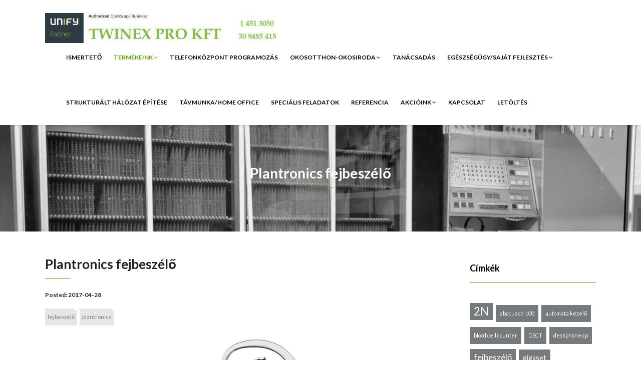

--- FILE ---
content_type: text/html; charset=UTF-8
request_url: https://twinex.hu/plantronics-fejbeszelo/
body_size: 17613
content:
<!DOCTYPE html>
<html lang="hu" prefix="og: http://ogp.me/ns#">
<head>
    <meta charset="UTF-8" />
    <meta http-equiv="X-UA-Compatible" content="IE=edge" />
    <meta name="viewport" content="width=device-width, initial-scale=1" />
        <title>Plantronics fejbeszélő (Vezetékes, DECT, Bluetooth) - Twinex PRO Kft.</title>
<meta name='robots' content='max-image-preview:large' />

<!-- This site is optimized with the Yoast SEO plugin v9.7 - https://yoast.com/wordpress/plugins/seo/ -->
<meta name="description" content="Plantronics fejbeszélő. Vezetékes és vezeték nélküli, DECT és BlueTooth headsetek. Telefonközpont kezelők és call center ügyintézők számára."/>
<link rel="canonical" href="https://twinex.hu/plantronics-fejbeszelo/" />
<meta property="og:locale" content="hu_HU" />
<meta property="og:type" content="article" />
<meta property="og:title" content="Plantronics fejbeszélő (Vezetékes, DECT, Bluetooth) - Twinex PRO Kft." />
<meta property="og:description" content="Plantronics fejbeszélő. Vezetékes és vezeték nélküli, DECT és BlueTooth headsetek. Telefonközpont kezelők és call center ügyintézők számára." />
<meta property="og:url" content="https://twinex.hu/plantronics-fejbeszelo/" />
<meta property="og:site_name" content="Twinex PRO Kft." />
<meta property="article:tag" content="fejbeszélő" />
<meta property="article:tag" content="plantronics" />
<meta property="article:section" content="Fejbeszélő" />
<meta property="article:published_time" content="2017-04-28T12:34:35+02:00" />
<meta property="article:modified_time" content="2018-07-10T22:41:21+02:00" />
<meta property="og:updated_time" content="2018-07-10T22:41:21+02:00" />
<meta property="og:image" content="https://twinex.hu/wp-content/uploads/w-745.png" />
<meta property="og:image:secure_url" content="https://twinex.hu/wp-content/uploads/w-745.png" />
<meta property="og:image:width" content="585" />
<meta property="og:image:height" content="636" />
<meta property="og:image:alt" content="plantronics fejbeszélő" />
<meta name="twitter:card" content="summary_large_image" />
<meta name="twitter:description" content="Plantronics fejbeszélő. Vezetékes és vezeték nélküli, DECT és BlueTooth headsetek. Telefonközpont kezelők és call center ügyintézők számára." />
<meta name="twitter:title" content="Plantronics fejbeszélő (Vezetékes, DECT, Bluetooth) - Twinex PRO Kft." />
<meta name="twitter:image" content="https://twinex.hu/wp-content/uploads/w-745.png" />
<script type='application/ld+json'>{"@context":"https://schema.org","@type":"Organization","url":"https://twinex.hu/","sameAs":[],"@id":"https://twinex.hu/#organization","name":"Twinex PRO Kft","logo":""}</script>
<!-- / Yoast SEO plugin. -->

<link rel='dns-prefetch' href='//fonts.googleapis.com' />
<link rel='dns-prefetch' href='//s.w.org' />
<link rel="alternate" type="application/rss+xml" title="Twinex PRO Kft. &raquo; hírcsatorna" href="https://twinex.hu/feed/" />
<link rel="alternate" type="application/rss+xml" title="Twinex PRO Kft. &raquo; hozzászólás hírcsatorna" href="https://twinex.hu/comments/feed/" />
		<!-- This site uses the Google Analytics by ExactMetrics plugin v6.7.0 - Using Analytics tracking - https://www.exactmetrics.com/ -->
							<script src="//www.googletagmanager.com/gtag/js?id=UA-106926247-1"  type="text/javascript" data-cfasync="false"></script>
			<script type="text/javascript" data-cfasync="false">
				var em_version = '6.7.0';
				var em_track_user = true;
				var em_no_track_reason = '';
				
								var disableStr = 'ga-disable-UA-106926247-1';

				/* Function to detect opted out users */
				function __gtagTrackerIsOptedOut() {
					return document.cookie.indexOf( disableStr + '=true' ) > - 1;
				}

				/* Disable tracking if the opt-out cookie exists. */
				if ( __gtagTrackerIsOptedOut() ) {
					window[disableStr] = true;
				}

				/* Opt-out function */
				function __gtagTrackerOptout() {
					document.cookie = disableStr + '=true; expires=Thu, 31 Dec 2099 23:59:59 UTC; path=/';
					window[disableStr] = true;
				}

				if ( 'undefined' === typeof gaOptout ) {
					function gaOptout() {
						__gtagTrackerOptout();
					}
				}
								window.dataLayer = window.dataLayer || [];
				if ( em_track_user ) {
					function __gtagTracker() {dataLayer.push( arguments );}
					__gtagTracker( 'js', new Date() );
					__gtagTracker( 'set', {
						'developer_id.dNDMyYj' : true,
						                    });
					__gtagTracker( 'config', 'UA-106926247-1', {
						forceSSL:true,					} );
										window.gtag = __gtagTracker;										(
						function () {
							/* https://developers.google.com/analytics/devguides/collection/analyticsjs/ */
							/* ga and __gaTracker compatibility shim. */
							var noopfn = function () {
								return null;
							};
							var newtracker = function () {
								return new Tracker();
							};
							var Tracker = function () {
								return null;
							};
							var p = Tracker.prototype;
							p.get = noopfn;
							p.set = noopfn;
							p.send = function (){
								var args = Array.prototype.slice.call(arguments);
								args.unshift( 'send' );
								__gaTracker.apply(null, args);
							};
							var __gaTracker = function () {
								var len = arguments.length;
								if ( len === 0 ) {
									return;
								}
								var f = arguments[len - 1];
								if ( typeof f !== 'object' || f === null || typeof f.hitCallback !== 'function' ) {
									if ( 'send' === arguments[0] ) {
										var hitConverted, hitObject = false, action;
										if ( 'event' === arguments[1] ) {
											if ( 'undefined' !== typeof arguments[3] ) {
												hitObject = {
													'eventAction': arguments[3],
													'eventCategory': arguments[2],
													'eventLabel': arguments[4],
													'value': arguments[5] ? arguments[5] : 1,
												}
											}
										}
										if ( typeof arguments[2] === 'object' ) {
											hitObject = arguments[2];
										}
										if ( typeof arguments[5] === 'object' ) {
											Object.assign( hitObject, arguments[5] );
										}
										if ( 'undefined' !== typeof (
											arguments[1].hitType
										) ) {
											hitObject = arguments[1];
										}
										if ( hitObject ) {
											action = 'timing' === arguments[1].hitType ? 'timing_complete' : hitObject.eventAction;
											hitConverted = mapArgs( hitObject );
											__gtagTracker( 'event', action, hitConverted );
										}
									}
									return;
								}

								function mapArgs( args ) {
									var gaKey, hit = {};
									var gaMap = {
										'eventCategory': 'event_category',
										'eventAction': 'event_action',
										'eventLabel': 'event_label',
										'eventValue': 'event_value',
										'nonInteraction': 'non_interaction',
										'timingCategory': 'event_category',
										'timingVar': 'name',
										'timingValue': 'value',
										'timingLabel': 'event_label',
									};
									for ( gaKey in gaMap ) {
										if ( 'undefined' !== typeof args[gaKey] ) {
											hit[gaMap[gaKey]] = args[gaKey];
										}
									}
									return hit;
								}

								try {
									f.hitCallback();
								} catch ( ex ) {
								}
							};
							__gaTracker.create = newtracker;
							__gaTracker.getByName = newtracker;
							__gaTracker.getAll = function () {
								return [];
							};
							__gaTracker.remove = noopfn;
							__gaTracker.loaded = true;
							window['__gaTracker'] = __gaTracker;
						}
					)();
									} else {
										console.log( "" );
					( function () {
							function __gtagTracker() {
								return null;
							}
							window['__gtagTracker'] = __gtagTracker;
							window['gtag'] = __gtagTracker;
					} )();
									}
			</script>
				<!-- / Google Analytics by ExactMetrics -->
				<script type="text/javascript">
			window._wpemojiSettings = {"baseUrl":"https:\/\/s.w.org\/images\/core\/emoji\/13.0.1\/72x72\/","ext":".png","svgUrl":"https:\/\/s.w.org\/images\/core\/emoji\/13.0.1\/svg\/","svgExt":".svg","source":{"concatemoji":"https:\/\/twinex.hu\/wp-includes\/js\/wp-emoji-release.min.js?ver=5.7.14"}};
			!function(e,a,t){var n,r,o,i=a.createElement("canvas"),p=i.getContext&&i.getContext("2d");function s(e,t){var a=String.fromCharCode;p.clearRect(0,0,i.width,i.height),p.fillText(a.apply(this,e),0,0);e=i.toDataURL();return p.clearRect(0,0,i.width,i.height),p.fillText(a.apply(this,t),0,0),e===i.toDataURL()}function c(e){var t=a.createElement("script");t.src=e,t.defer=t.type="text/javascript",a.getElementsByTagName("head")[0].appendChild(t)}for(o=Array("flag","emoji"),t.supports={everything:!0,everythingExceptFlag:!0},r=0;r<o.length;r++)t.supports[o[r]]=function(e){if(!p||!p.fillText)return!1;switch(p.textBaseline="top",p.font="600 32px Arial",e){case"flag":return s([127987,65039,8205,9895,65039],[127987,65039,8203,9895,65039])?!1:!s([55356,56826,55356,56819],[55356,56826,8203,55356,56819])&&!s([55356,57332,56128,56423,56128,56418,56128,56421,56128,56430,56128,56423,56128,56447],[55356,57332,8203,56128,56423,8203,56128,56418,8203,56128,56421,8203,56128,56430,8203,56128,56423,8203,56128,56447]);case"emoji":return!s([55357,56424,8205,55356,57212],[55357,56424,8203,55356,57212])}return!1}(o[r]),t.supports.everything=t.supports.everything&&t.supports[o[r]],"flag"!==o[r]&&(t.supports.everythingExceptFlag=t.supports.everythingExceptFlag&&t.supports[o[r]]);t.supports.everythingExceptFlag=t.supports.everythingExceptFlag&&!t.supports.flag,t.DOMReady=!1,t.readyCallback=function(){t.DOMReady=!0},t.supports.everything||(n=function(){t.readyCallback()},a.addEventListener?(a.addEventListener("DOMContentLoaded",n,!1),e.addEventListener("load",n,!1)):(e.attachEvent("onload",n),a.attachEvent("onreadystatechange",function(){"complete"===a.readyState&&t.readyCallback()})),(n=t.source||{}).concatemoji?c(n.concatemoji):n.wpemoji&&n.twemoji&&(c(n.twemoji),c(n.wpemoji)))}(window,document,window._wpemojiSettings);
		</script>
		<style type="text/css">
img.wp-smiley,
img.emoji {
	display: inline !important;
	border: none !important;
	box-shadow: none !important;
	height: 1em !important;
	width: 1em !important;
	margin: 0 .07em !important;
	vertical-align: -0.1em !important;
	background: none !important;
	padding: 0 !important;
}
</style>
	<link rel='stylesheet' id='wp-block-library-css'  href='https://twinex.hu/wp-includes/css/dist/block-library/style.min.css?ver=5.7.14' type='text/css' media='all' />
<link rel='stylesheet' id='ye_dynamic-css'  href='https://twinex.hu/wp-content/plugins/youtube-embed/css/main.min.css?ver=5.2' type='text/css' media='all' />
<link rel='stylesheet' id='animate-css-css'  href='https://twinex.hu/wp-content/themes/vega/assets/css/animate.css?ver=5.7.14' type='text/css' media='all' />
<link rel='stylesheet' id='vega-wp-googlefont1-css'  href='//fonts.googleapis.com/css?family=Lato%3A400%2C400i%2C700%2C700i%2C900%2C900i&#038;subset=latin-ext&#038;ver=5.7.14' type='text/css' media='all' />
<link rel='stylesheet' id='bootstrap-css'  href='https://twinex.hu/wp-content/themes/vega/assets/css/bootstrap.min.css?ver=5.7.14' type='text/css' media='all' />
<link rel='stylesheet' id='font-awesome-css'  href='https://twinex.hu/wp-content/themes/vega/assets/css/font-awesome.min.css?ver=5.7.14' type='text/css' media='all' />
<link rel='stylesheet' id='bootstrap-social-css'  href='https://twinex.hu/wp-content/themes/vega/assets/css/bootstrap-social.css?ver=5.7.14' type='text/css' media='all' />
<link rel='stylesheet' id='vega-wp-style-css'  href='https://twinex.hu/wp-content/themes/vega/style.css?ver=2.3.4' type='text/css' media='all' />
<link rel='stylesheet' id='vega-wp-color-css'  href='https://twinex.hu/wp-content/themes/vega/color-schemes/green.css?ver=5.7.14' type='text/css' media='all' />
<link rel='stylesheet' id='jetpack-carousel-css'  href='https://twinex.hu/wp-content/plugins/carousel-without-jetpack/carousel/jetpack-carousel.css?ver=20120629' type='text/css' media='all' />
<!--[if lte IE 8]>
<link rel='stylesheet' id='jetpack-carousel-ie8fix-css'  href='https://twinex.hu/wp-content/plugins/carousel-without-jetpack/carousel/jetpack-carousel-ie8fix.css?ver=20121024' type='text/css' media='all' />
<![endif]-->
<script type='text/javascript' src='https://twinex.hu/wp-includes/js/jquery/jquery.min.js?ver=3.5.1' id='jquery-core-js'></script>
<script type='text/javascript' src='https://twinex.hu/wp-includes/js/jquery/jquery-migrate.min.js?ver=3.3.2' id='jquery-migrate-js'></script>
<script type='text/javascript' id='exactmetrics-frontend-script-js-extra'>
/* <![CDATA[ */
var exactmetrics_frontend = {"js_events_tracking":"true","download_extensions":"zip,mp3,mpeg,pdf,docx,pptx,xlsx,rar","inbound_paths":"[{\"path\":\"\\\/go\\\/\",\"label\":\"affiliate\"},{\"path\":\"\\\/recommend\\\/\",\"label\":\"affiliate\"}]","home_url":"https:\/\/twinex.hu","hash_tracking":"false","ua":"UA-106926247-1"};
/* ]]> */
</script>
<script type='text/javascript' src='https://twinex.hu/wp-content/plugins/google-analytics-dashboard-for-wp/assets/js/frontend-gtag.min.js?ver=6.7.0' id='exactmetrics-frontend-script-js'></script>
<script type='text/javascript' src='https://twinex.hu/wp-content/plugins/carousel-without-jetpack/carousel/spin.js?ver=5.7.14' id='spin-js'></script>
<script type='text/javascript' src='https://twinex.hu/wp-content/plugins/carousel-without-jetpack/carousel/jquery.spin.js?ver=5.7.14' id='jquery.spin-js'></script>
<link rel="https://api.w.org/" href="https://twinex.hu/wp-json/" /><link rel="alternate" type="application/json" href="https://twinex.hu/wp-json/wp/v2/posts/882" /><link rel="EditURI" type="application/rsd+xml" title="RSD" href="https://twinex.hu/xmlrpc.php?rsd" />
<link rel="wlwmanifest" type="application/wlwmanifest+xml" href="https://twinex.hu/wp-includes/wlwmanifest.xml" /> 
<meta name="generator" content="WordPress 5.7.14" />
<link rel='shortlink' href='https://twinex.hu/?p=882' />
<link rel="alternate" type="application/json+oembed" href="https://twinex.hu/wp-json/oembed/1.0/embed?url=https%3A%2F%2Ftwinex.hu%2Fplantronics-fejbeszelo%2F" />
<link rel="alternate" type="text/xml+oembed" href="https://twinex.hu/wp-json/oembed/1.0/embed?url=https%3A%2F%2Ftwinex.hu%2Fplantronics-fejbeszelo%2F&#038;format=xml" />

        <style> .frontpage-banner.frontpage-banner-parallax-bg:before { width: 100%; height: 100%; background-color: #000000; opacity: 0.35; content: ""; position: absolute; left: 0; top: 0; z-index: 2; } .frontpage-simple-banner:before { width: 100%; height: 100%; background-color: #000000; opacity: 0.35; content: ""; position: absolute; left: 0; top: 0; z-index: 2; } </style>
        
    <style>.frontpage-cta1.parallax-bg:before, .frontpage-cta1.image-bg:before {background-color:#000000} .frontpage-cta1.color-bg{background-color:#000000} </style>
    
    <style>.frontpage-cta2.parallax-bg:before, .frontpage-cta2.image-bg:before {background-color:#000000} .frontpage-cta2.color-bg{background-color:#000000} </style>
    <link rel="icon" href="https://twinex.hu/wp-content/uploads/cropped-Honlap-ikon-32x32.jpg" sizes="32x32" />
<link rel="icon" href="https://twinex.hu/wp-content/uploads/cropped-Honlap-ikon-192x192.jpg" sizes="192x192" />
<link rel="apple-touch-icon" href="https://twinex.hu/wp-content/uploads/cropped-Honlap-ikon-180x180.jpg" />
<meta name="msapplication-TileImage" content="https://twinex.hu/wp-content/uploads/cropped-Honlap-ikon-270x270.jpg" />
</head>
<body class="post-template-default single single-post postid-882 single-format-standard wp-custom-logo body_padding">
    
    
        
    <!-- ========== Navbar ========== -->
    <div class="nav-wrapper">
    <div class="navbar navbar-custom  navbar-fixed-top" role="navigation">
        <div class="container">
            
            <!-- Logo -->
            <div class="navbar-header">
                <button type="button" class="navbar-toggle" data-toggle="collapse" data-target=".navbar-collapse"><i class="fa fa-bars"></i></button>
                <a class="navbar-brand image-logo" href="https://twinex.hu/"><img src="https://twinex.hu/wp-content/uploads/cropped-Logó-3-60.jpg" alt="Twinex PRO Kft." /></a>


            </div>
            <!-- /Logo -->
            
                        <!-- Navigation -->
            <div class="navbar-collapse collapse"><ul id="menu-fomenu" class="nav navbar-nav navbar-right menu-header"><li id="menu-item-138" class="menu-item menu-item-type-post_type menu-item-object-post menu-item-138"><a href="https://twinex.hu/home/">Ismertető</a></li>
<li id="menu-item-151" class="menu-item menu-item-type-taxonomy menu-item-object-category current-post-ancestor current-menu-ancestor menu-item-has-children menu-item-151 dropdown"><a href="#" data-toggle="dropdown" class="dropdown-toggle">Termékeink <b class="fa fa-angle-down"></b></a>
<ul role="menu" class=" dropdown-menu">
	<li id="menu-item-160" class="menu-item menu-item-type-taxonomy menu-item-object-category menu-item-has-children menu-item-160 dropdown"><a href="https://twinex.hu/category/termekeink/siemes-telefon-alkozponti-rendszerek/">Unify telefon alközponti rendszerek</a>
	<ul role="menu" class=" dropdown-menu">
		<li id="menu-item-161" class="menu-item menu-item-type-taxonomy menu-item-object-category menu-item-161"><a href="https://twinex.hu/category/termekeink/siemes-telefon-alkozponti-rendszerek/unify-rendszerkeszulekek/">Rendszerkészülékek</a></li>
		<li id="menu-item-211" class="menu-item menu-item-type-taxonomy menu-item-object-category menu-item-211"><a href="https://twinex.hu/category/termekeink/siemes-telefon-alkozponti-rendszerek/foglaltsagi-tablok/">Foglaltsági tablók</a></li>
		<li id="menu-item-212" class="menu-item menu-item-type-taxonomy menu-item-object-category menu-item-has-children menu-item-212 dropdown"><a href="https://twinex.hu/category/termekeink/siemes-telefon-alkozponti-rendszerek/alkozpontok/">Alközpontok</a></li>
	</ul>
</li>
	<li id="menu-item-1449" class="menu-item menu-item-type-post_type menu-item-object-post menu-item-1449"><a href="https://twinex.hu/circuit/">Circuit</a></li>
	<li id="menu-item-162" class="menu-item menu-item-type-taxonomy menu-item-object-category menu-item-162"><a href="https://twinex.hu/category/termekeink/analog-asztali-keszulekek/">Analóg asztali készülékek</a></li>
	<li id="menu-item-164" class="menu-item menu-item-type-taxonomy menu-item-object-category menu-item-164"><a href="https://twinex.hu/category/termekeink/dect-keszulekek/">DECT készülékek</a></li>
	<li id="menu-item-165" class="menu-item menu-item-type-taxonomy menu-item-object-category current-post-ancestor current-menu-ancestor current-menu-parent current-post-parent menu-item-has-children menu-item-165 dropdown"><a href="https://twinex.hu/category/termekeink/fejbeszelo/">Fejbeszélő</a>
	<ul role="menu" class=" dropdown-menu">
		<li id="menu-item-950" class="menu-item menu-item-type-post_type menu-item-object-post menu-item-950"><a href="https://twinex.hu/jabra-fejbeszelo/">Jabra fejbeszélő</a></li>
		<li id="menu-item-1017" class="menu-item menu-item-type-post_type menu-item-object-post menu-item-1017"><a href="https://twinex.hu/sennheiser-fejbeszelo/">Sennheiser fejbeszélő</a></li>
		<li id="menu-item-951" class="menu-item menu-item-type-post_type menu-item-object-post current-menu-item menu-item-951 active"><a href="https://twinex.hu/plantronics-fejbeszelo/">Plantronics fejbeszélő</a></li>
	</ul>
</li>
	<li id="menu-item-166" class="menu-item menu-item-type-taxonomy menu-item-object-category menu-item-has-children menu-item-166 dropdown"><a href="https://twinex.hu/category/termekeink/gsm-adapter/">GSM adapter</a>
	<ul role="menu" class=" dropdown-menu">
		<li id="menu-item-573" class="menu-item menu-item-type-taxonomy menu-item-object-category menu-item-573"><a href="https://twinex.hu/category/termekeink/gsm-adapter/2n-easygate-mobil-adapter/">Analóg GSM adapterek</a></li>
		<li id="menu-item-574" class="menu-item menu-item-type-taxonomy menu-item-object-category menu-item-574"><a href="https://twinex.hu/category/termekeink/gsm-adapter/2n-isdn-bri-mobil-adapter/">ISDN GSM adapterek</a></li>
	</ul>
</li>
	<li id="menu-item-167" class="menu-item menu-item-type-taxonomy menu-item-object-category menu-item-167"><a href="https://twinex.hu/category/termekeink/konferencia-telefonok/">Konferencia telefonok</a></li>
	<li id="menu-item-560" class="menu-item menu-item-type-taxonomy menu-item-object-category menu-item-has-children menu-item-560 dropdown"><a href="https://twinex.hu/category/termekeink/alkozponti-kaputelefon/">Alközponti kaputelefonok</a>
	<ul role="menu" class=" dropdown-menu">
		<li id="menu-item-604" class="menu-item menu-item-type-taxonomy menu-item-object-category menu-item-604"><a href="https://twinex.hu/category/termekeink/alkozponti-kaputelefon/2n-analog-kaputelefon/">Analóg kaputelefonok</a></li>
		<li id="menu-item-605" class="menu-item menu-item-type-taxonomy menu-item-object-category menu-item-605"><a href="https://twinex.hu/category/termekeink/alkozponti-kaputelefon/2n-ip-kaputelefon/">IP kaputelefonok</a></li>
		<li id="menu-item-606" class="menu-item menu-item-type-taxonomy menu-item-object-category menu-item-606"><a href="https://twinex.hu/category/termekeink/alkozponti-kaputelefon/2n-kaputelefon-tarozekok/">Tartozékok</a></li>
	</ul>
</li>
	<li id="menu-item-163" class="menu-item menu-item-type-taxonomy menu-item-object-category menu-item-163"><a href="https://twinex.hu/category/termekeink/behatolasjelzo-rendszerek/">Behatolásjelző rendszerek</a></li>
	<li id="menu-item-169" class="menu-item menu-item-type-taxonomy menu-item-object-category menu-item-169"><a href="https://twinex.hu/category/termekeink/video-megfigyelo-rendszerek/">Video megfigyelő rendszerek</a></li>
</ul>
</li>
<li id="menu-item-140" class="menu-item menu-item-type-post_type menu-item-object-post menu-item-140"><a href="https://twinex.hu/telefonkozpont-programozas-bovites-szerviz/">Telefonközpont programozás</a></li>
<li id="menu-item-1242" class="menu-item menu-item-type-taxonomy menu-item-object-category menu-item-has-children menu-item-1242 dropdown"><a href="#" data-toggle="dropdown" class="dropdown-toggle">Okosotthon-Okosiroda <b class="fa fa-angle-down"></b></a>
<ul role="menu" class=" dropdown-menu">
	<li id="menu-item-1243" class="menu-item menu-item-type-post_type menu-item-object-post menu-item-1243"><a href="https://twinex.hu/okoshaz-okosotthon-okosiroda/">Okosotthon megoldások ismertető</a></li>
	<li id="menu-item-1345" class="menu-item menu-item-type-post_type menu-item-object-post menu-item-1345"><a href="https://twinex.hu/inels-okoshaz-rendszer/">iNELS okosház rendszer</a></li>
	<li id="menu-item-1267" class="menu-item menu-item-type-post_type menu-item-object-post menu-item-1267"><a href="https://twinex.hu/amit-enika-okosotthon-rendszer/">Okosotthon rendszer AMiT-ENIKA eszközökkel</a></li>
</ul>
</li>
<li id="menu-item-139" class="menu-item menu-item-type-post_type menu-item-object-post menu-item-139"><a href="https://twinex.hu/tanacsadas/">Tanácsadás</a></li>
<li id="menu-item-156" class="menu-item menu-item-type-taxonomy menu-item-object-category menu-item-has-children menu-item-156 dropdown"><a href="#" data-toggle="dropdown" class="dropdown-toggle">Egészségügy/saját fejlesztés <b class="fa fa-angle-down"></b></a>
<ul role="menu" class=" dropdown-menu">
	<li id="menu-item-1116" class="menu-item menu-item-type-post_type menu-item-object-post menu-item-1116"><a href="https://twinex.hu/huto-homero-rendszer/">Hűtő hőmérő rendszer</a></li>
	<li id="menu-item-1531" class="menu-item menu-item-type-post_type menu-item-object-post menu-item-1531"><a href="https://twinex.hu/gsm-egyedi-hutoriaszto/">GSM egyedi hűtőriasztó</a></li>
	<li id="menu-item-1117" class="menu-item menu-item-type-post_type menu-item-object-post menu-item-1117"><a href="https://twinex.hu/sejtszamlalo-keszulek-abacus-cc-100/">Laboratóriumi sejtszámláló készülék</a></li>
</ul>
</li>
<li id="menu-item-344" class="menu-item menu-item-type-post_type menu-item-object-page menu-item-344"><a href="https://twinex.hu/strukturalt-halozat-epitese/">Strukturált hálózat építése</a></li>
<li id="menu-item-1474" class="menu-item menu-item-type-post_type menu-item-object-post menu-item-1474"><a href="https://twinex.hu/home-office/">Távmunka/Home office</a></li>
<li id="menu-item-343" class="menu-item menu-item-type-post_type menu-item-object-page menu-item-343"><a href="https://twinex.hu/egyeb-gyengearamu-kivitelezes/">Speciális feladatok</a></li>
<li id="menu-item-141" class="menu-item menu-item-type-post_type menu-item-object-post menu-item-141"><a href="https://twinex.hu/referenciak/">Referencia</a></li>
<li id="menu-item-144" class="menu-item menu-item-type-taxonomy menu-item-object-category menu-item-has-children menu-item-144 dropdown"><a href="#" data-toggle="dropdown" class="dropdown-toggle">Akcióink <b class="fa fa-angle-down"></b></a>
<ul role="menu" class=" dropdown-menu">
	<li id="menu-item-1487" class="menu-item menu-item-type-post_type menu-item-object-post menu-item-1487"><a href="https://twinex.hu/optipoint500-lcd-kijelzo/">Siemens OptiPoint500 kijelző</a></li>
	<li id="menu-item-1488" class="menu-item menu-item-type-post_type menu-item-object-post menu-item-1488"><a href="https://twinex.hu/its-ear-4000-automata-kezelo/">ITS EAR 4000 automata kezelő</a></li>
</ul>
</li>
<li id="menu-item-137" class="menu-item menu-item-type-post_type menu-item-object-post menu-item-137"><a href="https://twinex.hu/kapcsolat/">Kapcsolat</a></li>
<li id="menu-item-154" class="menu-item menu-item-type-taxonomy menu-item-object-category menu-item-154"><a href="https://twinex.hu/category/letoltes/">Letöltés</a></li>
</ul></div>            <!-- /Navigation -->
                        
            
        </div>
        <div class="clearfix"></div>
    </div>
    </div>
    <!-- ========== /Navbar ========== --> 




<!-- ========== Banner - Custom Header ========== -->
<div class="jumbotron image-banner banner-custom-header" style="background:url('https://twinex.hu/wp-content/uploads/cropped-DSC_6862.jpg') no-repeat 0 0 #ffffff;background-size:cover;background-position:center center">
    <div class="container">
        <h1 class="block-title wow zoomIn">Plantronics fejbeszélő</h1>    </div>
</div>
<!-- ========== /Banner - Custom Header ========== -->
<!-- ========== Page Content ========== -->
<div class="section post-content bg-white">
    <div class="container">
        <div class="row">
            
                        
            <div class="col-md-9">
                
                <div id="post-882" class="clearfix post-882 post type-post status-publish format-standard has-post-thumbnail hentry category-fejbeszelo tag-fejbeszelo tag-plantronics">
                    
                                        <!-- Post Title -->
                                                            <h3 class="entry-title">Plantronics fejbeszélő</h3>
                                        <!-- /Post Title -->
                                        
                                                            <!-- Post Meta -->
                    <div class="entry-meta">
                                                                                                                        Posted: <span class="date updated">2017-04-28</span>                    </div>
                    <!-- /Post Meta -->
                                        
                                        <!-- Post Tags -->
                    <div class="entry-tags">
                        <p><a href="https://twinex.hu/tag/fejbeszelo/" rel="tag">fejbeszélő</a><a href="https://twinex.hu/tag/plantronics/" rel="tag">plantronics</a></p>
                    </div>
                    <!-- /Post Tags -->
                                        
                                        
                                        <!-- Post Image -->
                    <div class="entry-image"><img width="585" height="636" src="https://twinex.hu/wp-content/uploads/w-745.png" class="attachment-full size-full wp-post-image" alt="Plantronics fejbeszélő" loading="lazy" srcset="https://twinex.hu/wp-content/uploads/w-745.png 585w, https://twinex.hu/wp-content/uploads/w-745-276x300.png 276w" sizes="(max-width: 585px) 100vw, 585px" data-attachment-id="1089" data-orig-file="https://twinex.hu/wp-content/uploads/w-745.png" data-orig-size="585,636" data-comments-opened="0" data-image-meta="{&quot;aperture&quot;:&quot;0&quot;,&quot;credit&quot;:&quot;&quot;,&quot;camera&quot;:&quot;&quot;,&quot;caption&quot;:&quot;&quot;,&quot;created_timestamp&quot;:&quot;0&quot;,&quot;copyright&quot;:&quot;&quot;,&quot;focal_length&quot;:&quot;0&quot;,&quot;iso&quot;:&quot;0&quot;,&quot;shutter_speed&quot;:&quot;0&quot;,&quot;title&quot;:&quot;&quot;,&quot;orientation&quot;:&quot;0&quot;,&quot;keywords&quot;:&quot;Array&quot;}" data-image-title="w 745" data-image-description="" data-medium-file="https://twinex.hu/wp-content/uploads/w-745-276x300.png" data-large-file="https://twinex.hu/wp-content/uploads/w-745.png" /></div>
                    <!-- /Post Image -->
                                        
                                        
                    <!-- Post Content -->
                    <div class="entry-content">
                    <p><span style="color: #ffffff;">plantronics fejbeszélő</span></p>
<p style="text-align: justify;">Az irodai munkában, főképp azoknál a dolgozóknál, aki sok telefonhívást bonyolítanak, akár mert ők fogadják a vállalathoz beérkező hívásokat, akár mert call-center kezelőként dolgoznak, jelentős hatékonyság-növelés és ezzel költség-megtakarítás érhető el a megfelelően kiválasztott fejbeszélő használatával.</p>
<p style="text-align: justify;">A munkatárs kezei szabadok maradnak, könnyen végezheti a telefon híváshoz kapcsolódó adminisztrációs, vagy egyéb műveleteket.</p>
<p style="text-align: justify;">Vezeték nélküli fejbeszélő alkalmazásával a közvetlen munkahelyét el is hagyhatja anélkül, hogy a hívás megszakadna, vagy azt át kellene kapcsolni.</p>
<p style="text-align: justify;"><a href="http://twinex.hu/wp-content/uploads/plantronics-logo.png"><img loading="lazy" class="alignnone wp-image-1079" src="http://twinex.hu/wp-content/uploads/plantronics-logo.png" alt="plantronics fejbeszélő" width="202" height="62" srcset="https://twinex.hu/wp-content/uploads/plantronics-logo.png 405w, https://twinex.hu/wp-content/uploads/plantronics-logo-300x92.png 300w" sizes="(max-width: 202px) 100vw, 202px" /></a></p>
<p style="text-align: justify;"><strong>Az amerikai Plantronics céget két polgári pilóta alapította 1961-ben azzal a céllal, hogy egy újfajta repülési célú headsetet fejlesszenek ki.</strong></p>
<p style="text-align: justify;"><strong>Úttörők voltak a súlycsökkentés, a hordozható fejbeszélők, a zajcsökkentés és a személyes kihangosítók terén, miközben egyetlen cél motiválta őket: eltörölni a határokat az egyszerűen okos kommunikáció útjából.</strong></p>
<p style="text-align: justify;">Ennek eredményeképpen a Plantronics termékeit használják a repülés minden területén, az űrhajózásban, a telefonos vészhívó központokban és a Fortune 100 listáján szereplő összes vállalatnál.</p>
<p style="text-align: justify;">A Plantronics kiemelkedő minőségű fejbeszélői között biztosan megtalálja az Ön igényeinek leginkább megfelelő modelt.</p>
<p>Hogy a Plantronics fejbeszélők közül melyik típus illeszthető az Ön telefon készülékéhez, az alábbi oldalon ellenőrizheti:</p>
<p><a href="https://www.plantronics.com/gb/en/support/compatibility-guide" target="_blank" rel="noopener noreferrer">Plantronics kompatibilitás ellenőrző</a></p>
<h4></h4>
<h4>A teljes Plantronics headset árlistát megtekintheti az alábbi táblázatban:</h4>
<p><strong><a href="http://twinex.hu/wp-content/uploads/Plantronics-végfelhasználói-árlista-2017-05-01.xlsx" target="_blank" rel="noopener noreferrer">Plantronics árlista</a></strong></p>
<h2></h2>
<h2>Vezetékes Plantronics fejbeszélő</h2>
<h4><span style="color: #0000ff;">Enterea HW 111N/ HW 121N</span></h4>

		<style type="text/css">
			#gallery-8 {
				margin: auto;
			}
			#gallery-8 .gallery-item {
				float: left;
				margin-top: 10px;
				text-align: center;
				width: 20%;
			}
			#gallery-8 img {
				border: 2px solid #cfcfcf;
			}
			#gallery-8 .gallery-caption {
				margin-left: 0;
			}
			/* see gallery_shortcode() in wp-includes/media.php */
		</style>
		<div data-carousel-extra='{"blog_id":1,"permalink":"https:\/\/twinex.hu\/plantronics-fejbeszelo\/","likes_blog_id":false}' id='gallery-8' class='gallery galleryid-882 gallery-columns-5 gallery-size-thumbnail'><dl class='gallery-item'>
			<dt class='gallery-icon landscape'>
				<a href='https://twinex.hu/hw-111-n/'><img width="150" height="150" src="https://twinex.hu/wp-content/uploads/hw-111-n-150x150.jpg" class="attachment-thumbnail size-thumbnail" alt="plantronics fejbeszélő" loading="lazy" aria-describedby="gallery-8-1061" srcset="https://twinex.hu/wp-content/uploads/hw-111-n-150x150.jpg 150w, https://twinex.hu/wp-content/uploads/hw-111-n-300x300.jpg 300w, https://twinex.hu/wp-content/uploads/hw-111-n.jpg 600w" sizes="(max-width: 150px) 100vw, 150px" data-attachment-id="1061" data-orig-file="https://twinex.hu/wp-content/uploads/hw-111-n.jpg" data-orig-size="600,600" data-comments-opened="0" data-image-meta="{&quot;aperture&quot;:&quot;0&quot;,&quot;credit&quot;:&quot;&quot;,&quot;camera&quot;:&quot;&quot;,&quot;caption&quot;:&quot;&quot;,&quot;created_timestamp&quot;:&quot;0&quot;,&quot;copyright&quot;:&quot;&quot;,&quot;focal_length&quot;:&quot;0&quot;,&quot;iso&quot;:&quot;0&quot;,&quot;shutter_speed&quot;:&quot;0&quot;,&quot;title&quot;:&quot;&quot;,&quot;orientation&quot;:&quot;0&quot;,&quot;keywords&quot;:&quot;Array&quot;}" data-image-title="hw 111 n" data-image-description="" data-medium-file="https://twinex.hu/wp-content/uploads/hw-111-n-300x300.jpg" data-large-file="https://twinex.hu/wp-content/uploads/hw-111-n.jpg" /></a>
			</dt>
				<dd class='wp-caption-text gallery-caption' id='gallery-8-1061'>
				HW 111N
				</dd></dl><dl class='gallery-item'>
			<dt class='gallery-icon landscape'>
				<a href='https://twinex.hu/hw-121-n/'><img width="150" height="150" src="https://twinex.hu/wp-content/uploads/hw-121-n-150x150.jpg" class="attachment-thumbnail size-thumbnail" alt="plantronics fejbeszélő" loading="lazy" aria-describedby="gallery-8-1062" srcset="https://twinex.hu/wp-content/uploads/hw-121-n-150x150.jpg 150w, https://twinex.hu/wp-content/uploads/hw-121-n.jpg 225w" sizes="(max-width: 150px) 100vw, 150px" data-attachment-id="1062" data-orig-file="https://twinex.hu/wp-content/uploads/hw-121-n.jpg" data-orig-size="225,225" data-comments-opened="0" data-image-meta="{&quot;aperture&quot;:&quot;0&quot;,&quot;credit&quot;:&quot;&quot;,&quot;camera&quot;:&quot;&quot;,&quot;caption&quot;:&quot;&quot;,&quot;created_timestamp&quot;:&quot;0&quot;,&quot;copyright&quot;:&quot;&quot;,&quot;focal_length&quot;:&quot;0&quot;,&quot;iso&quot;:&quot;0&quot;,&quot;shutter_speed&quot;:&quot;0&quot;,&quot;title&quot;:&quot;&quot;,&quot;orientation&quot;:&quot;0&quot;,&quot;keywords&quot;:&quot;Array&quot;}" data-image-title="hw 121 n" data-image-description="" data-medium-file="https://twinex.hu/wp-content/uploads/hw-121-n.jpg" data-large-file="https://twinex.hu/wp-content/uploads/hw-121-n.jpg" /></a>
			</dt>
				<dd class='wp-caption-text gallery-caption' id='gallery-8-1062'>
				HW 121N
				</dd></dl><dl class='gallery-item'>
			<dt class='gallery-icon landscape'>
				<a href='https://twinex.hu/hw111-121-ar-18-06-14_1/'><img width="150" height="150" src="https://twinex.hu/wp-content/uploads/hw111-121-ár-18-06-14_1-150x150.jpg" class="attachment-thumbnail size-thumbnail" alt="Plantronics fejbeszélő" loading="lazy" aria-describedby="gallery-8-1382" data-attachment-id="1382" data-orig-file="https://twinex.hu/wp-content/uploads/hw111-121-ár-18-06-14_1.jpg" data-orig-size="1650,1275" data-comments-opened="0" data-image-meta="{&quot;aperture&quot;:&quot;0&quot;,&quot;credit&quot;:&quot;&quot;,&quot;camera&quot;:&quot;&quot;,&quot;caption&quot;:&quot;&quot;,&quot;created_timestamp&quot;:&quot;0&quot;,&quot;copyright&quot;:&quot;&quot;,&quot;focal_length&quot;:&quot;0&quot;,&quot;iso&quot;:&quot;0&quot;,&quot;shutter_speed&quot;:&quot;0&quot;,&quot;title&quot;:&quot;&quot;,&quot;orientation&quot;:&quot;0&quot;,&quot;keywords&quot;:&quot;Array&quot;}" data-image-title="hw111-121 ár 18-06-14_1" data-image-description="" data-medium-file="https://twinex.hu/wp-content/uploads/hw111-121-ár-18-06-14_1-300x232.jpg" data-large-file="https://twinex.hu/wp-content/uploads/hw111-121-ár-18-06-14_1-1024x791.jpg" /></a>
			</dt>
				<dd class='wp-caption-text gallery-caption' id='gallery-8-1382'>
				Árlista
				</dd></dl>
			<br style='clear: both' />
		</div>

<p>Egyszerű, megfizethető Plantronics fejbeszélő kompromisszumoktól mentes szolgáltatásokkal és terméktámogatással.</p>
<ul style="list-style-type: square;">
<li><span style="font-size: 8pt;">Kivitel: MONO (HW 111N), DUO (HW 121N)</span></li>
<li><span style="font-size: 8pt;">Zajcsökkentős mikrofon</span></li>
<li><span style="font-size: 8pt;">Szivacs fülpárna</span></li>
<li><span style="font-size: 8pt;">Frekvencia átvitel: 150Hz- 6,8kHz</span></li>
<li><span style="font-size: 8pt;">Megerősített csatlakozó kábel</span></li>
<li><span style="font-size: 8pt;"><strong>2 év gyártói garancia</strong></span></li>
</ul>
<p>&nbsp;</p>
<h4><span style="color: #0000ff;">SupraPlus HW 251/ HW 261, SupraPlus HW 251N/ HW 261N</span></h4>

		<style type="text/css">
			#gallery-9 {
				margin: auto;
			}
			#gallery-9 .gallery-item {
				float: left;
				margin-top: 10px;
				text-align: center;
				width: 20%;
			}
			#gallery-9 img {
				border: 2px solid #cfcfcf;
			}
			#gallery-9 .gallery-caption {
				margin-left: 0;
			}
			/* see gallery_shortcode() in wp-includes/media.php */
		</style>
		<div data-carousel-extra='{"blog_id":1,"permalink":"https:\/\/twinex.hu\/plantronics-fejbeszelo\/","likes_blog_id":false}' id='gallery-9' class='gallery galleryid-882 gallery-columns-5 gallery-size-thumbnail'><dl class='gallery-item'>
			<dt class='gallery-icon landscape'>
				<a href='https://twinex.hu/hw-251/'><img width="150" height="150" src="https://twinex.hu/wp-content/uploads/hw-251-150x150.jpg" class="attachment-thumbnail size-thumbnail" alt="plantronics fejbeszélő" loading="lazy" aria-describedby="gallery-9-1064" srcset="https://twinex.hu/wp-content/uploads/hw-251-150x150.jpg 150w, https://twinex.hu/wp-content/uploads/hw-251-300x300.jpg 300w, https://twinex.hu/wp-content/uploads/hw-251-768x768.jpg 768w, https://twinex.hu/wp-content/uploads/hw-251.jpg 800w" sizes="(max-width: 150px) 100vw, 150px" data-attachment-id="1064" data-orig-file="https://twinex.hu/wp-content/uploads/hw-251.jpg" data-orig-size="800,800" data-comments-opened="0" data-image-meta="{&quot;aperture&quot;:&quot;0&quot;,&quot;credit&quot;:&quot;&quot;,&quot;camera&quot;:&quot;&quot;,&quot;caption&quot;:&quot;&quot;,&quot;created_timestamp&quot;:&quot;0&quot;,&quot;copyright&quot;:&quot;&quot;,&quot;focal_length&quot;:&quot;0&quot;,&quot;iso&quot;:&quot;0&quot;,&quot;shutter_speed&quot;:&quot;0&quot;,&quot;title&quot;:&quot;&quot;,&quot;orientation&quot;:&quot;0&quot;,&quot;keywords&quot;:&quot;Array&quot;}" data-image-title="hw 251" data-image-description="" data-medium-file="https://twinex.hu/wp-content/uploads/hw-251-300x300.jpg" data-large-file="https://twinex.hu/wp-content/uploads/hw-251.jpg" /></a>
			</dt>
				<dd class='wp-caption-text gallery-caption' id='gallery-9-1064'>
				HW 251
				</dd></dl><dl class='gallery-item'>
			<dt class='gallery-icon landscape'>
				<a href='https://twinex.hu/hw-261/'><img width="150" height="150" src="https://twinex.hu/wp-content/uploads/hw-261-150x150.jpg" class="attachment-thumbnail size-thumbnail" alt="plantronics fejbeszélő" loading="lazy" aria-describedby="gallery-9-1066" srcset="https://twinex.hu/wp-content/uploads/hw-261-150x150.jpg 150w, https://twinex.hu/wp-content/uploads/hw-261-300x300.jpg 300w, https://twinex.hu/wp-content/uploads/hw-261.jpg 500w" sizes="(max-width: 150px) 100vw, 150px" data-attachment-id="1066" data-orig-file="https://twinex.hu/wp-content/uploads/hw-261.jpg" data-orig-size="500,500" data-comments-opened="0" data-image-meta="{&quot;aperture&quot;:&quot;0&quot;,&quot;credit&quot;:&quot;&quot;,&quot;camera&quot;:&quot;&quot;,&quot;caption&quot;:&quot;&quot;,&quot;created_timestamp&quot;:&quot;0&quot;,&quot;copyright&quot;:&quot;&quot;,&quot;focal_length&quot;:&quot;0&quot;,&quot;iso&quot;:&quot;0&quot;,&quot;shutter_speed&quot;:&quot;0&quot;,&quot;title&quot;:&quot;&quot;,&quot;orientation&quot;:&quot;0&quot;,&quot;keywords&quot;:&quot;Array&quot;}" data-image-title="hw 261" data-image-description="" data-medium-file="https://twinex.hu/wp-content/uploads/hw-261-300x300.jpg" data-large-file="https://twinex.hu/wp-content/uploads/hw-261.jpg" /></a>
			</dt>
				<dd class='wp-caption-text gallery-caption' id='gallery-9-1066'>
				HW 261
				</dd></dl><dl class='gallery-item'>
			<dt class='gallery-icon landscape'>
				<a href='https://twinex.hu/hw-251-n/'><img width="150" height="150" src="https://twinex.hu/wp-content/uploads/hw-251-n-150x150.jpg" class="attachment-thumbnail size-thumbnail" alt="plantronics fejbeszélő" loading="lazy" aria-describedby="gallery-9-1063" srcset="https://twinex.hu/wp-content/uploads/hw-251-n-150x150.jpg 150w, https://twinex.hu/wp-content/uploads/hw-251-n-300x300.jpg 300w, https://twinex.hu/wp-content/uploads/hw-251-n-768x768.jpg 768w, https://twinex.hu/wp-content/uploads/hw-251-n.jpg 800w" sizes="(max-width: 150px) 100vw, 150px" data-attachment-id="1063" data-orig-file="https://twinex.hu/wp-content/uploads/hw-251-n.jpg" data-orig-size="800,800" data-comments-opened="0" data-image-meta="{&quot;aperture&quot;:&quot;0&quot;,&quot;credit&quot;:&quot;&quot;,&quot;camera&quot;:&quot;&quot;,&quot;caption&quot;:&quot;&quot;,&quot;created_timestamp&quot;:&quot;0&quot;,&quot;copyright&quot;:&quot;&quot;,&quot;focal_length&quot;:&quot;0&quot;,&quot;iso&quot;:&quot;0&quot;,&quot;shutter_speed&quot;:&quot;0&quot;,&quot;title&quot;:&quot;&quot;,&quot;orientation&quot;:&quot;0&quot;,&quot;keywords&quot;:&quot;Array&quot;}" data-image-title="hw 251 n" data-image-description="" data-medium-file="https://twinex.hu/wp-content/uploads/hw-251-n-300x300.jpg" data-large-file="https://twinex.hu/wp-content/uploads/hw-251-n.jpg" /></a>
			</dt>
				<dd class='wp-caption-text gallery-caption' id='gallery-9-1063'>
				HW 251N
				</dd></dl><dl class='gallery-item'>
			<dt class='gallery-icon landscape'>
				<a href='https://twinex.hu/hw-261-n/'><img width="150" height="150" src="https://twinex.hu/wp-content/uploads/hw-261-n-150x150.jpg" class="attachment-thumbnail size-thumbnail" alt="plantronics fejbeszélő" loading="lazy" aria-describedby="gallery-9-1065" data-attachment-id="1065" data-orig-file="https://twinex.hu/wp-content/uploads/hw-261-n.jpg" data-orig-size="800,750" data-comments-opened="0" data-image-meta="{&quot;aperture&quot;:&quot;0&quot;,&quot;credit&quot;:&quot;&quot;,&quot;camera&quot;:&quot;&quot;,&quot;caption&quot;:&quot;&quot;,&quot;created_timestamp&quot;:&quot;0&quot;,&quot;copyright&quot;:&quot;&quot;,&quot;focal_length&quot;:&quot;0&quot;,&quot;iso&quot;:&quot;0&quot;,&quot;shutter_speed&quot;:&quot;0&quot;,&quot;title&quot;:&quot;&quot;,&quot;orientation&quot;:&quot;0&quot;,&quot;keywords&quot;:&quot;Array&quot;}" data-image-title="hw 261 n" data-image-description="" data-medium-file="https://twinex.hu/wp-content/uploads/hw-261-n-300x281.jpg" data-large-file="https://twinex.hu/wp-content/uploads/hw-261-n.jpg" /></a>
			</dt>
				<dd class='wp-caption-text gallery-caption' id='gallery-9-1065'>
				HW 261N
				</dd></dl><dl class='gallery-item'>
			<dt class='gallery-icon landscape'>
				<a href='https://twinex.hu/hw251-ar-18-06-14_1/'><img width="150" height="150" src="https://twinex.hu/wp-content/uploads/hw251-ár-18-06-14_1-150x150.jpg" class="attachment-thumbnail size-thumbnail" alt="Plantronics fejbeszélő" loading="lazy" aria-describedby="gallery-9-1383" data-attachment-id="1383" data-orig-file="https://twinex.hu/wp-content/uploads/hw251-ár-18-06-14_1.jpg" data-orig-size="1650,1275" data-comments-opened="0" data-image-meta="{&quot;aperture&quot;:&quot;0&quot;,&quot;credit&quot;:&quot;&quot;,&quot;camera&quot;:&quot;&quot;,&quot;caption&quot;:&quot;&quot;,&quot;created_timestamp&quot;:&quot;0&quot;,&quot;copyright&quot;:&quot;&quot;,&quot;focal_length&quot;:&quot;0&quot;,&quot;iso&quot;:&quot;0&quot;,&quot;shutter_speed&quot;:&quot;0&quot;,&quot;title&quot;:&quot;&quot;,&quot;orientation&quot;:&quot;0&quot;,&quot;keywords&quot;:&quot;Array&quot;}" data-image-title="hw251 ár 18-06-14_1" data-image-description="" data-medium-file="https://twinex.hu/wp-content/uploads/hw251-ár-18-06-14_1-300x232.jpg" data-large-file="https://twinex.hu/wp-content/uploads/hw251-ár-18-06-14_1-1024x791.jpg" /></a>
			</dt>
				<dd class='wp-caption-text gallery-caption' id='gallery-9-1383'>
				Árlista
				</dd></dl><br style="clear: both" />
		</div>

<p>Egyszerű Plantronics fejbeszélő irodai használatra.</p>
<p>&nbsp;</p>
<ul style="list-style-type: square;">
<li><span style="font-size: 8pt;">Kivitel: MONO (HW 251/ HW 251N), DUO (HW 261/ HW 261N)</span></li>
<li><span style="font-size: 8pt;">Hangcsöves (HW 251/ HW 261), vagy ultra zajcsökkentős (HW 251N/ HW 261N) mikrofon</span></li>
<li><span style="font-size: 8pt;">Szivacs fülpárna</span></li>
<li><span style="font-size: 8pt;">Szélessávú hangszóró 100Hz- 6,8kHz<br />
</span></li>
<li><span style="font-size: 8pt;">SoundGuard: a 118dB-nél erősebb hangok kiszűrése</span></li>
<li><span style="font-size: 8pt;">Súly: 49g (MONO), 74g (DUO)</span></li>
<li><span style="font-size: 8pt;">Megerősített csatlakozó kábel</span></li>
<li><span style="font-size: 8pt;">QD gyorscsatlakozó a munkahely könnyebb elhagyásához</span></li>
<li><span style="font-size: 8pt;"><strong>2 év gyártói garancia</strong></span></li>
</ul>
<p><a href="http://twinex.hu/wp-content/uploads/SupraPlus-HW251N-adatlap.pdf" target="_blank" rel="noopener noreferrer">HW251N adatlap</a></p>
<p>&nbsp;</p>
<h4><span style="color: #0000ff;">EncorePro 510/ 520, EncorePro 510V/ 520V, EncorePro 515/ 525<br />
</span></h4>

		<style type="text/css">
			#gallery-10 {
				margin: auto;
			}
			#gallery-10 .gallery-item {
				float: left;
				margin-top: 10px;
				text-align: center;
				width: 20%;
			}
			#gallery-10 img {
				border: 2px solid #cfcfcf;
			}
			#gallery-10 .gallery-caption {
				margin-left: 0;
			}
			/* see gallery_shortcode() in wp-includes/media.php */
		</style>
		<div data-carousel-extra='{"blog_id":1,"permalink":"https:\/\/twinex.hu\/plantronics-fejbeszelo\/","likes_blog_id":false}' id='gallery-10' class='gallery galleryid-882 gallery-columns-5 gallery-size-thumbnail'><dl class='gallery-item'>
			<dt class='gallery-icon portrait'>
				<a href='https://twinex.hu/hw-510/'><img width="150" height="150" src="https://twinex.hu/wp-content/uploads/hw-510-150x150.png" class="attachment-thumbnail size-thumbnail" alt="plantronics fejbeszélő" loading="lazy" aria-describedby="gallery-10-1068" data-attachment-id="1068" data-orig-file="https://twinex.hu/wp-content/uploads/hw-510.png" data-orig-size="760,1179" data-comments-opened="0" data-image-meta="{&quot;aperture&quot;:&quot;0&quot;,&quot;credit&quot;:&quot;&quot;,&quot;camera&quot;:&quot;&quot;,&quot;caption&quot;:&quot;&quot;,&quot;created_timestamp&quot;:&quot;0&quot;,&quot;copyright&quot;:&quot;&quot;,&quot;focal_length&quot;:&quot;0&quot;,&quot;iso&quot;:&quot;0&quot;,&quot;shutter_speed&quot;:&quot;0&quot;,&quot;title&quot;:&quot;&quot;,&quot;orientation&quot;:&quot;0&quot;,&quot;keywords&quot;:&quot;Array&quot;}" data-image-title="hw 510v" data-image-description="" data-medium-file="https://twinex.hu/wp-content/uploads/hw-510-193x300.png" data-large-file="https://twinex.hu/wp-content/uploads/hw-510-660x1024.png" /></a>
			</dt>
				<dd class='wp-caption-text gallery-caption' id='gallery-10-1068'>
				HW 510V
				</dd></dl><dl class='gallery-item'>
			<dt class='gallery-icon portrait'>
				<a href='https://twinex.hu/hw-510-v/'><img width="150" height="150" src="https://twinex.hu/wp-content/uploads/hw-510-v-150x150.png" class="attachment-thumbnail size-thumbnail" alt="plantronics fejbeszélő" loading="lazy" aria-describedby="gallery-10-1067" data-attachment-id="1067" data-orig-file="https://twinex.hu/wp-content/uploads/hw-510-v.png" data-orig-size="839,1179" data-comments-opened="0" data-image-meta="{&quot;aperture&quot;:&quot;0&quot;,&quot;credit&quot;:&quot;&quot;,&quot;camera&quot;:&quot;&quot;,&quot;caption&quot;:&quot;&quot;,&quot;created_timestamp&quot;:&quot;0&quot;,&quot;copyright&quot;:&quot;&quot;,&quot;focal_length&quot;:&quot;0&quot;,&quot;iso&quot;:&quot;0&quot;,&quot;shutter_speed&quot;:&quot;0&quot;,&quot;title&quot;:&quot;&quot;,&quot;orientation&quot;:&quot;0&quot;,&quot;keywords&quot;:&quot;Array&quot;}" data-image-title="hw 520" data-image-description="" data-medium-file="https://twinex.hu/wp-content/uploads/hw-510-v-213x300.png" data-large-file="https://twinex.hu/wp-content/uploads/hw-510-v-729x1024.png" /></a>
			</dt>
				<dd class='wp-caption-text gallery-caption' id='gallery-10-1067'>
				HW 520
				</dd></dl><dl class='gallery-item'>
			<dt class='gallery-icon portrait'>
				<a href='https://twinex.hu/hw-515/'><img width="150" height="150" src="https://twinex.hu/wp-content/uploads/hw-515-150x150.jpg" class="attachment-thumbnail size-thumbnail" alt="plantronics fejbeszélő" loading="lazy" aria-describedby="gallery-10-1069" data-attachment-id="1069" data-orig-file="https://twinex.hu/wp-content/uploads/hw-515.jpg" data-orig-size="420,618" data-comments-opened="0" data-image-meta="{&quot;aperture&quot;:&quot;0&quot;,&quot;credit&quot;:&quot;&quot;,&quot;camera&quot;:&quot;&quot;,&quot;caption&quot;:&quot;&quot;,&quot;created_timestamp&quot;:&quot;0&quot;,&quot;copyright&quot;:&quot;&quot;,&quot;focal_length&quot;:&quot;0&quot;,&quot;iso&quot;:&quot;0&quot;,&quot;shutter_speed&quot;:&quot;0&quot;,&quot;title&quot;:&quot;&quot;,&quot;orientation&quot;:&quot;0&quot;,&quot;keywords&quot;:&quot;Array&quot;}" data-image-title="hw 515" data-image-description="" data-medium-file="https://twinex.hu/wp-content/uploads/hw-515-204x300.jpg" data-large-file="https://twinex.hu/wp-content/uploads/hw-515.jpg" /></a>
			</dt>
				<dd class='wp-caption-text gallery-caption' id='gallery-10-1069'>
				HW 515
				</dd></dl><dl class='gallery-item'>
			<dt class='gallery-icon portrait'>
				<a href='https://twinex.hu/hw-525/'><img width="150" height="150" src="https://twinex.hu/wp-content/uploads/hw-525-150x150.jpg" class="attachment-thumbnail size-thumbnail" alt="plantronics fejbeszélő" loading="lazy" aria-describedby="gallery-10-1072" data-attachment-id="1072" data-orig-file="https://twinex.hu/wp-content/uploads/hw-525.jpg" data-orig-size="420,618" data-comments-opened="0" data-image-meta="{&quot;aperture&quot;:&quot;0&quot;,&quot;credit&quot;:&quot;&quot;,&quot;camera&quot;:&quot;&quot;,&quot;caption&quot;:&quot;&quot;,&quot;created_timestamp&quot;:&quot;0&quot;,&quot;copyright&quot;:&quot;&quot;,&quot;focal_length&quot;:&quot;0&quot;,&quot;iso&quot;:&quot;0&quot;,&quot;shutter_speed&quot;:&quot;0&quot;,&quot;title&quot;:&quot;&quot;,&quot;orientation&quot;:&quot;0&quot;,&quot;keywords&quot;:&quot;Array&quot;}" data-image-title="hw 525" data-image-description="" data-medium-file="https://twinex.hu/wp-content/uploads/hw-525-204x300.jpg" data-large-file="https://twinex.hu/wp-content/uploads/hw-525.jpg" /></a>
			</dt>
				<dd class='wp-caption-text gallery-caption' id='gallery-10-1072'>
				HW 525
				</dd></dl><dl class='gallery-item'>
			<dt class='gallery-icon landscape'>
				<a href='https://twinex.hu/510-ar-18-06-14_1/'><img width="150" height="150" src="https://twinex.hu/wp-content/uploads/510-ár-18-06-14_1-150x150.jpg" class="attachment-thumbnail size-thumbnail" alt="Plantronics fejbeszélő" loading="lazy" aria-describedby="gallery-10-1379" data-attachment-id="1379" data-orig-file="https://twinex.hu/wp-content/uploads/510-ár-18-06-14_1.jpg" data-orig-size="1650,1275" data-comments-opened="0" data-image-meta="{&quot;aperture&quot;:&quot;0&quot;,&quot;credit&quot;:&quot;&quot;,&quot;camera&quot;:&quot;&quot;,&quot;caption&quot;:&quot;&quot;,&quot;created_timestamp&quot;:&quot;0&quot;,&quot;copyright&quot;:&quot;&quot;,&quot;focal_length&quot;:&quot;0&quot;,&quot;iso&quot;:&quot;0&quot;,&quot;shutter_speed&quot;:&quot;0&quot;,&quot;title&quot;:&quot;&quot;,&quot;orientation&quot;:&quot;0&quot;,&quot;keywords&quot;:&quot;Array&quot;}" data-image-title="510 ár 18-06-14_1" data-image-description="" data-medium-file="https://twinex.hu/wp-content/uploads/510-ár-18-06-14_1-300x232.jpg" data-large-file="https://twinex.hu/wp-content/uploads/510-ár-18-06-14_1-1024x791.jpg" /></a>
			</dt>
				<dd class='wp-caption-text gallery-caption' id='gallery-10-1379'>
				Árlista
				</dd></dl><br style="clear: both" />
		</div>

<p>Plantronics fejbeszélő professzionális felhasználóknak.</p>
<p>Kiváló hangminőséget biztosít hagyományos és IP telefonnal, valamint softphone alkalmazásokkal egyaránt.</p>
<div class="resp-tab-content hor_1 resp-tab-content-active">
<div>
<ul style="list-style-type: square;">
<li><span style="font-size: 8pt;">A Wideband audio természetes és fokozott tisztaságú gazdagabb hangzást biztosít</span></li>
<li><span style="font-size: 8pt;">MONO (510/ 510V), vagy DUO (520/ 520V) változat<br />
</span></li>
<li><span style="font-size: 8pt;">Hangcsöves (510V/ 520V) vagy zajszűrős mikrofonos (510/ 520) kivitel</span></li>
<li><span style="font-size: 8pt;">Szélessávú hangszóró 100Hz- 6,8kHz</span></li>
<li><span style="font-size: 8pt;">A repülőgépgyártásban is használt anyagok felhasználásával és technológiák alkalmazásával készült</span></li>
<li><span style="font-size: 8pt;">Lézeres gyártási technológia</span></li>
<li><span style="font-size: 8pt;">Tartós, könnyű headset</span></li>
<li><span style="font-size: 8pt;">USB csatlakozó (515/ 525)</span></li>
<li><span style="font-size: 8pt;">Súly: 50g (HW 510V), 52g (HW 510), 72g (HW 520V) , 74g (HW 520)<br />
</span></li>
<li><span style="font-size: 8pt;">Digitális jelfeldolgozás (DSP) a visszhang csökkentésére softphone rendszereknél DA70 és DA80 adapterek használatával</span></li>
<li><span style="font-size: 8pt;">IF 2015 Design nyertes</span></li>
<li><span style="font-size: 8pt;"><strong>2 év gyártói garancia</strong></span></li>
</ul>
<p><a href="http://twinex.hu/wp-content/uploads/EncorePro-510-adatlap.pdf" target="_blank" rel="noopener noreferrer">EncorePro 510 adatlap</a></p>
</div>
</div>
<p>&nbsp;</p>
<h4><span style="color: #0000ff;">EncorePro 530/ 540<br />
</span></h4>

		<style type="text/css">
			#gallery-11 {
				margin: auto;
			}
			#gallery-11 .gallery-item {
				float: left;
				margin-top: 10px;
				text-align: center;
				width: 20%;
			}
			#gallery-11 img {
				border: 2px solid #cfcfcf;
			}
			#gallery-11 .gallery-caption {
				margin-left: 0;
			}
			/* see gallery_shortcode() in wp-includes/media.php */
		</style>
		<div data-carousel-extra='{"blog_id":1,"permalink":"https:\/\/twinex.hu\/plantronics-fejbeszelo\/","likes_blog_id":false}' id='gallery-11' class='gallery galleryid-882 gallery-columns-5 gallery-size-thumbnail'><dl class='gallery-item'>
			<dt class='gallery-icon landscape'>
				<a href='https://twinex.hu/hw-530/'><img width="150" height="150" src="https://twinex.hu/wp-content/uploads/hw-530-150x150.png" class="attachment-thumbnail size-thumbnail" alt="plantronics fejbeszélő" loading="lazy" aria-describedby="gallery-11-1073" data-attachment-id="1073" data-orig-file="https://twinex.hu/wp-content/uploads/hw-530.png" data-orig-size="769,459" data-comments-opened="0" data-image-meta="{&quot;aperture&quot;:&quot;0&quot;,&quot;credit&quot;:&quot;&quot;,&quot;camera&quot;:&quot;&quot;,&quot;caption&quot;:&quot;&quot;,&quot;created_timestamp&quot;:&quot;0&quot;,&quot;copyright&quot;:&quot;&quot;,&quot;focal_length&quot;:&quot;0&quot;,&quot;iso&quot;:&quot;0&quot;,&quot;shutter_speed&quot;:&quot;0&quot;,&quot;title&quot;:&quot;&quot;,&quot;orientation&quot;:&quot;0&quot;,&quot;keywords&quot;:&quot;Array&quot;}" data-image-title="hw 530" data-image-description="" data-medium-file="https://twinex.hu/wp-content/uploads/hw-530-300x179.png" data-large-file="https://twinex.hu/wp-content/uploads/hw-530.png" /></a>
			</dt>
				<dd class='wp-caption-text gallery-caption' id='gallery-11-1073'>
				HW 530
				</dd></dl><dl class='gallery-item'>
			<dt class='gallery-icon landscape'>
				<a href='https://twinex.hu/hw-540/'><img width="150" height="150" src="https://twinex.hu/wp-content/uploads/hw-540-150x150.jpg" class="attachment-thumbnail size-thumbnail" alt="plantronics fejbeszélő" loading="lazy" aria-describedby="gallery-11-1074" data-attachment-id="1074" data-orig-file="https://twinex.hu/wp-content/uploads/hw-540.jpg" data-orig-size="800,517" data-comments-opened="0" data-image-meta="{&quot;aperture&quot;:&quot;0&quot;,&quot;credit&quot;:&quot;&quot;,&quot;camera&quot;:&quot;&quot;,&quot;caption&quot;:&quot;&quot;,&quot;created_timestamp&quot;:&quot;0&quot;,&quot;copyright&quot;:&quot;??2014 Plantronics, Inc.&quot;,&quot;focal_length&quot;:&quot;0&quot;,&quot;iso&quot;:&quot;0&quot;,&quot;shutter_speed&quot;:&quot;0&quot;,&quot;title&quot;:&quot;&quot;,&quot;orientation&quot;:&quot;0&quot;,&quot;keywords&quot;:&quot;Array&quot;}" data-image-title="hw 540" data-image-description="" data-medium-file="https://twinex.hu/wp-content/uploads/hw-540-300x194.jpg" data-large-file="https://twinex.hu/wp-content/uploads/hw-540.jpg" /></a>
			</dt>
				<dd class='wp-caption-text gallery-caption' id='gallery-11-1074'>
				HW 540
				</dd></dl><dl class='gallery-item'>
			<dt class='gallery-icon landscape'>
				<a href='https://twinex.hu/530-ar-18-06-14_1/'><img width="150" height="150" src="https://twinex.hu/wp-content/uploads/530-ár-18-06-14_1-150x150.jpg" class="attachment-thumbnail size-thumbnail" alt="Plantronics fejbeszélő" loading="lazy" aria-describedby="gallery-11-1380" data-attachment-id="1380" data-orig-file="https://twinex.hu/wp-content/uploads/530-ár-18-06-14_1.jpg" data-orig-size="1650,1275" data-comments-opened="0" data-image-meta="{&quot;aperture&quot;:&quot;0&quot;,&quot;credit&quot;:&quot;&quot;,&quot;camera&quot;:&quot;&quot;,&quot;caption&quot;:&quot;&quot;,&quot;created_timestamp&quot;:&quot;0&quot;,&quot;copyright&quot;:&quot;&quot;,&quot;focal_length&quot;:&quot;0&quot;,&quot;iso&quot;:&quot;0&quot;,&quot;shutter_speed&quot;:&quot;0&quot;,&quot;title&quot;:&quot;&quot;,&quot;orientation&quot;:&quot;0&quot;,&quot;keywords&quot;:&quot;Array&quot;}" data-image-title="530 ár 18-06-14_1" data-image-description="" data-medium-file="https://twinex.hu/wp-content/uploads/530-ár-18-06-14_1-300x232.jpg" data-large-file="https://twinex.hu/wp-content/uploads/530-ár-18-06-14_1-1024x791.jpg" /></a>
			</dt>
				<dd class='wp-caption-text gallery-caption' id='gallery-11-1380'>
				Árlista
				</dd></dl>
			<br style='clear: both' />
		</div>

<div>Ideális Plantronics fejbeszélő a nagy telefon forgalmat bonyolító munkatársak, contact center- és vállalati telefonközpont kezelők számára.</div>
<div></div>
<ul style="list-style-type: square;">
<li><span style="font-size: 8pt;">Fülre akasztós (530), vagy háromféle módon </span><span style="font-size: 8pt;">viselhető </span><span style="font-size: 8pt;"> kivitel </span><span style="font-size: 8pt;">&#8211; fülre akasztós, tarkó pántos, illetve állítható fejpántos-  (540)</span></li>
<li><span style="font-size: 8pt;">Állítható, zajcsökkentős mikrofon</span></li>
<li><span style="font-size: 8pt;">Kategóriájában a legkisebb súly: 22g (530), 22-24-32g (540)</span></li>
<li><span style="font-size: 8pt;">Különlegesen puha fülpárna</span></li>
<li><span style="font-size: 8pt;">Szélessávú, kiváló minőségű hangátvitel 100Hz- 6,8kHz</span></li>
<li><span style="font-size: 8pt;">QD gyorscsatlakozó</span></li>
<li><span style="font-size: 8pt;"><strong>2 év gyártói garancia</strong></span></li>
</ul>
<p><a href="http://twinex.hu/wp-content/uploads/EncorePro-530-adatlap.pdf" target="_blank" rel="noopener noreferrer">EncorePro 530 adatlap</a></p>
<p><a href="http://twinex.hu/wp-content/uploads/EncorePro-540-adatlap.pdf" target="_blank" rel="noopener noreferrer">EncorePro 540 adatlap</a></p>
<p>&nbsp;</p>
<h4><span style="color: #0000ff;">EncorePro 710/ 720/ 715 USB/ 725 USB</span></h4>

		<style type="text/css">
			#gallery-12 {
				margin: auto;
			}
			#gallery-12 .gallery-item {
				float: left;
				margin-top: 10px;
				text-align: center;
				width: 20%;
			}
			#gallery-12 img {
				border: 2px solid #cfcfcf;
			}
			#gallery-12 .gallery-caption {
				margin-left: 0;
			}
			/* see gallery_shortcode() in wp-includes/media.php */
		</style>
		<div data-carousel-extra='{"blog_id":1,"permalink":"https:\/\/twinex.hu\/plantronics-fejbeszelo\/","likes_blog_id":false}' id='gallery-12' class='gallery galleryid-882 gallery-columns-5 gallery-size-thumbnail'><dl class='gallery-item'>
			<dt class='gallery-icon portrait'>
				<a href='https://twinex.hu/hw-710/'><img width="150" height="150" src="https://twinex.hu/wp-content/uploads/hw-710-150x150.png" class="attachment-thumbnail size-thumbnail" alt="plantronics fejbeszélő" loading="lazy" aria-describedby="gallery-12-1075" data-attachment-id="1075" data-orig-file="https://twinex.hu/wp-content/uploads/hw-710.png" data-orig-size="677,851" data-comments-opened="0" data-image-meta="{&quot;aperture&quot;:&quot;0&quot;,&quot;credit&quot;:&quot;&quot;,&quot;camera&quot;:&quot;&quot;,&quot;caption&quot;:&quot;&quot;,&quot;created_timestamp&quot;:&quot;0&quot;,&quot;copyright&quot;:&quot;&quot;,&quot;focal_length&quot;:&quot;0&quot;,&quot;iso&quot;:&quot;0&quot;,&quot;shutter_speed&quot;:&quot;0&quot;,&quot;title&quot;:&quot;&quot;,&quot;orientation&quot;:&quot;0&quot;,&quot;keywords&quot;:&quot;Array&quot;}" data-image-title="hw 710" data-image-description="" data-medium-file="https://twinex.hu/wp-content/uploads/hw-710-239x300.png" data-large-file="https://twinex.hu/wp-content/uploads/hw-710.png" /></a>
			</dt>
				<dd class='wp-caption-text gallery-caption' id='gallery-12-1075'>
				710
				</dd></dl><dl class='gallery-item'>
			<dt class='gallery-icon portrait'>
				<a href='https://twinex.hu/hw-720/'><img width="150" height="150" src="https://twinex.hu/wp-content/uploads/hw-720-150x150.png" class="attachment-thumbnail size-thumbnail" alt="plantronics fejbeszélő" loading="lazy" aria-describedby="gallery-12-1077" data-attachment-id="1077" data-orig-file="https://twinex.hu/wp-content/uploads/hw-720.png" data-orig-size="726,815" data-comments-opened="0" data-image-meta="{&quot;aperture&quot;:&quot;0&quot;,&quot;credit&quot;:&quot;&quot;,&quot;camera&quot;:&quot;&quot;,&quot;caption&quot;:&quot;&quot;,&quot;created_timestamp&quot;:&quot;0&quot;,&quot;copyright&quot;:&quot;&quot;,&quot;focal_length&quot;:&quot;0&quot;,&quot;iso&quot;:&quot;0&quot;,&quot;shutter_speed&quot;:&quot;0&quot;,&quot;title&quot;:&quot;&quot;,&quot;orientation&quot;:&quot;0&quot;,&quot;keywords&quot;:&quot;Array&quot;}" data-image-title="hw 720" data-image-description="" data-medium-file="https://twinex.hu/wp-content/uploads/hw-720-267x300.png" data-large-file="https://twinex.hu/wp-content/uploads/hw-720.png" /></a>
			</dt>
				<dd class='wp-caption-text gallery-caption' id='gallery-12-1077'>
				720
				</dd></dl><dl class='gallery-item'>
			<dt class='gallery-icon portrait'>
				<a href='https://twinex.hu/hw-715/'><img width="150" height="150" src="https://twinex.hu/wp-content/uploads/hw-715-150x150.png" class="attachment-thumbnail size-thumbnail" alt="plantronics fejbeszélő" loading="lazy" aria-describedby="gallery-12-1076" data-attachment-id="1076" data-orig-file="https://twinex.hu/wp-content/uploads/hw-715.png" data-orig-size="457,800" data-comments-opened="0" data-image-meta="{&quot;aperture&quot;:&quot;0&quot;,&quot;credit&quot;:&quot;&quot;,&quot;camera&quot;:&quot;&quot;,&quot;caption&quot;:&quot;&quot;,&quot;created_timestamp&quot;:&quot;0&quot;,&quot;copyright&quot;:&quot;&quot;,&quot;focal_length&quot;:&quot;0&quot;,&quot;iso&quot;:&quot;0&quot;,&quot;shutter_speed&quot;:&quot;0&quot;,&quot;title&quot;:&quot;&quot;,&quot;orientation&quot;:&quot;0&quot;,&quot;keywords&quot;:&quot;Array&quot;}" data-image-title="hw 715" data-image-description="" data-medium-file="https://twinex.hu/wp-content/uploads/hw-715-171x300.png" data-large-file="https://twinex.hu/wp-content/uploads/hw-715.png" /></a>
			</dt>
				<dd class='wp-caption-text gallery-caption' id='gallery-12-1076'>
				715 USB
				</dd></dl><dl class='gallery-item'>
			<dt class='gallery-icon landscape'>
				<a href='https://twinex.hu/hw710-ar-18-06-14_1/'><img width="150" height="150" src="https://twinex.hu/wp-content/uploads/hw710-ár-18-06-14_1-150x150.jpg" class="attachment-thumbnail size-thumbnail" alt="Plantronics fejbeszélő" loading="lazy" aria-describedby="gallery-12-1384" data-attachment-id="1384" data-orig-file="https://twinex.hu/wp-content/uploads/hw710-ár-18-06-14_1.jpg" data-orig-size="1650,1275" data-comments-opened="0" data-image-meta="{&quot;aperture&quot;:&quot;0&quot;,&quot;credit&quot;:&quot;&quot;,&quot;camera&quot;:&quot;&quot;,&quot;caption&quot;:&quot;&quot;,&quot;created_timestamp&quot;:&quot;0&quot;,&quot;copyright&quot;:&quot;&quot;,&quot;focal_length&quot;:&quot;0&quot;,&quot;iso&quot;:&quot;0&quot;,&quot;shutter_speed&quot;:&quot;0&quot;,&quot;title&quot;:&quot;&quot;,&quot;orientation&quot;:&quot;0&quot;,&quot;keywords&quot;:&quot;Array&quot;}" data-image-title="hw710 ár 18-06-14_1" data-image-description="" data-medium-file="https://twinex.hu/wp-content/uploads/hw710-ár-18-06-14_1-300x232.jpg" data-large-file="https://twinex.hu/wp-content/uploads/hw710-ár-18-06-14_1-1024x791.jpg" /></a>
			</dt>
				<dd class='wp-caption-text gallery-caption' id='gallery-12-1384'>
				Árlista
				</dd></dl>
			<br style='clear: both' />
		</div>

<p style="text-align: justify;">Professzionális felhasználóknak tervezett Plantronics fejbeszélő, kiváló audio minőséget biztosít hagyományos, IP telefonnal és softphone alkalmazásokkal. Minden alkatrészének egyetlen célja van – a legjobb minőség. A mikrofon a megfelelő helyre pozícionálható az optimális audio minőség eléréséhez.</p>
<div class="resp-tab-content hor_1 resp-tab-content-active">
<div>
<ul style="list-style-type: square;">
<li><span style="font-size: 8pt;">Kiváló háttérzajszűrés</span></li>
<li><span style="font-size: 8pt;">MONO (710/ 715), vagy DUO (720/ 725) változat</span></li>
<li><span style="font-size: 8pt;">Az egyedi dizájn kiváló minőséget és stílusos kinézetet ad</span></li>
<li><span style="font-size: 8pt;">A vékony és diszkrét konstrukció lehetővé teszi, hogy teljesen a vásárlóra fókuszáljunk</span></li>
<li><span style="font-size: 8pt;">Súly: 43,5g (MONO), 61,5g (DUO)</span></li>
<li><span style="font-size: 8pt;">Fokozott visszhang kontroll, wideband audio</span></li>
<li><span style="font-size: 8pt;">7 különböző állíthatóság, lehetővé teszi a legkényelmesebb és a leghatékonyabb viselést</span></li>
<li><span style="font-size: 8pt;">QD gyorscsatlakozó (710/ 720)</span></li>
<li><span style="font-size: 8pt;">USB csatlakozó (715/ 725)</span></li>
<li><span style="font-size: 8pt;">SoundGuard: a 118dB-nél erősebb hangok kiszűrése</span></li>
<li><span style="font-size: 8pt;">Különlegesen puha fülpárna</span></li>
<li><span style="font-size: 8pt;">Szélessávú, kiváló minőségű hangátvitel 100Hz- 6,8kHz</span></li>
<li><span style="font-size: 8pt;"><strong>3 év gyártói garancia</strong></span></li>
</ul>
<p><a href="http://twinex.hu/wp-content/uploads/EncorePro-710-adatlap.pdf" target="_blank" rel="noopener noreferrer">EncorePro 710 adatlap</a></p>
<h2>Vezeték nélküli Plantronics fejbeszélő</h2>
<h4>Milyen üzleti előnyöket nyújt a vezeték nélküli technológia?</h4>
<p>A statisztikák szerint vezeték nélküli headset használatával az átlagos beszélgetés ideje 26%-kal, az átkapcsolt hívások száma 63%-kal csökken, ami az ügyintézés hatékonyságát nagy mértékben növeli.</p>
<p>Ennek következtében a vezeték nélküli fejbeszélők igen gyorsan kitermelik a költségüket.</p>
<p><a href="http://twinex.hu/wp-content/uploads/Vezeték-nélküli-fejbeszélő-elemzés.pdf" target="_blank" rel="noopener noreferrer">A teljes elemzés megtekintése</a></p>
<p>&nbsp;</p>
<p><span style="color: #0000ff;">CS510/ CS520/ CS540</span></p>
</div>
</div>

		<style type="text/css">
			#gallery-13 {
				margin: auto;
			}
			#gallery-13 .gallery-item {
				float: left;
				margin-top: 10px;
				text-align: center;
				width: 20%;
			}
			#gallery-13 img {
				border: 2px solid #cfcfcf;
			}
			#gallery-13 .gallery-caption {
				margin-left: 0;
			}
			/* see gallery_shortcode() in wp-includes/media.php */
		</style>
		<div data-carousel-extra='{"blog_id":1,"permalink":"https:\/\/twinex.hu\/plantronics-fejbeszelo\/","likes_blog_id":false}' id='gallery-13' class='gallery galleryid-882 gallery-columns-5 gallery-size-thumbnail'><dl class='gallery-item'>
			<dt class='gallery-icon landscape'>
				<a href='https://twinex.hu/cs-510/'><img width="150" height="150" src="https://twinex.hu/wp-content/uploads/cs-510-150x150.jpg" class="attachment-thumbnail size-thumbnail" alt="plantronics fejbeszélő" loading="lazy" aria-describedby="gallery-13-1058" srcset="https://twinex.hu/wp-content/uploads/cs-510-150x150.jpg 150w, https://twinex.hu/wp-content/uploads/cs-510-300x300.jpg 300w, https://twinex.hu/wp-content/uploads/cs-510.jpg 600w" sizes="(max-width: 150px) 100vw, 150px" data-attachment-id="1058" data-orig-file="https://twinex.hu/wp-content/uploads/cs-510.jpg" data-orig-size="600,600" data-comments-opened="0" data-image-meta="{&quot;aperture&quot;:&quot;0&quot;,&quot;credit&quot;:&quot;&quot;,&quot;camera&quot;:&quot;&quot;,&quot;caption&quot;:&quot;&quot;,&quot;created_timestamp&quot;:&quot;0&quot;,&quot;copyright&quot;:&quot;&quot;,&quot;focal_length&quot;:&quot;0&quot;,&quot;iso&quot;:&quot;0&quot;,&quot;shutter_speed&quot;:&quot;0&quot;,&quot;title&quot;:&quot;&quot;,&quot;orientation&quot;:&quot;0&quot;,&quot;keywords&quot;:&quot;Array&quot;}" data-image-title="cs 510" data-image-description="" data-medium-file="https://twinex.hu/wp-content/uploads/cs-510-300x300.jpg" data-large-file="https://twinex.hu/wp-content/uploads/cs-510.jpg" /></a>
			</dt>
				<dd class='wp-caption-text gallery-caption' id='gallery-13-1058'>
				CS 510
				</dd></dl><dl class='gallery-item'>
			<dt class='gallery-icon landscape'>
				<a href='https://twinex.hu/cs-520/'><img width="150" height="150" src="https://twinex.hu/wp-content/uploads/cs-520-150x150.jpg" class="attachment-thumbnail size-thumbnail" alt="plantronics fejbeszélő" loading="lazy" aria-describedby="gallery-13-1059" srcset="https://twinex.hu/wp-content/uploads/cs-520-150x150.jpg 150w, https://twinex.hu/wp-content/uploads/cs-520-300x300.jpg 300w, https://twinex.hu/wp-content/uploads/cs-520-768x768.jpg 768w, https://twinex.hu/wp-content/uploads/cs-520.jpg 800w" sizes="(max-width: 150px) 100vw, 150px" data-attachment-id="1059" data-orig-file="https://twinex.hu/wp-content/uploads/cs-520.jpg" data-orig-size="800,800" data-comments-opened="0" data-image-meta="{&quot;aperture&quot;:&quot;0&quot;,&quot;credit&quot;:&quot;&quot;,&quot;camera&quot;:&quot;&quot;,&quot;caption&quot;:&quot;&quot;,&quot;created_timestamp&quot;:&quot;0&quot;,&quot;copyright&quot;:&quot;&quot;,&quot;focal_length&quot;:&quot;0&quot;,&quot;iso&quot;:&quot;0&quot;,&quot;shutter_speed&quot;:&quot;0&quot;,&quot;title&quot;:&quot;&quot;,&quot;orientation&quot;:&quot;0&quot;,&quot;keywords&quot;:&quot;Array&quot;}" data-image-title="cs 520" data-image-description="" data-medium-file="https://twinex.hu/wp-content/uploads/cs-520-300x300.jpg" data-large-file="https://twinex.hu/wp-content/uploads/cs-520.jpg" /></a>
			</dt>
				<dd class='wp-caption-text gallery-caption' id='gallery-13-1059'>
				CS 520
				</dd></dl><dl class='gallery-item'>
			<dt class='gallery-icon landscape'>
				<a href='https://twinex.hu/cs-540/'><img width="150" height="150" src="https://twinex.hu/wp-content/uploads/cs-540-150x150.jpg" class="attachment-thumbnail size-thumbnail" alt="plantronics fejbeszélő" loading="lazy" aria-describedby="gallery-13-1060" data-attachment-id="1060" data-orig-file="https://twinex.hu/wp-content/uploads/cs-540.jpg" data-orig-size="650,415" data-comments-opened="0" data-image-meta="{&quot;aperture&quot;:&quot;0&quot;,&quot;credit&quot;:&quot;&quot;,&quot;camera&quot;:&quot;&quot;,&quot;caption&quot;:&quot;&quot;,&quot;created_timestamp&quot;:&quot;0&quot;,&quot;copyright&quot;:&quot;&quot;,&quot;focal_length&quot;:&quot;0&quot;,&quot;iso&quot;:&quot;0&quot;,&quot;shutter_speed&quot;:&quot;0&quot;,&quot;title&quot;:&quot;&quot;,&quot;orientation&quot;:&quot;0&quot;,&quot;keywords&quot;:&quot;Array&quot;}" data-image-title="cs 540" data-image-description="" data-medium-file="https://twinex.hu/wp-content/uploads/cs-540-300x192.jpg" data-large-file="https://twinex.hu/wp-content/uploads/cs-540.jpg" /></a>
			</dt>
				<dd class='wp-caption-text gallery-caption' id='gallery-13-1060'>
				CS 540
				</dd></dl><dl class='gallery-item'>
			<dt class='gallery-icon landscape'>
				<a href='https://twinex.hu/cs510-ar-18-06-14_1/'><img width="150" height="150" src="https://twinex.hu/wp-content/uploads/cs510-ár-18-06-14_1-150x150.jpg" class="attachment-thumbnail size-thumbnail" alt="Plantronics fejbeszélő" loading="lazy" aria-describedby="gallery-13-1381" data-attachment-id="1381" data-orig-file="https://twinex.hu/wp-content/uploads/cs510-ár-18-06-14_1.jpg" data-orig-size="1650,1275" data-comments-opened="0" data-image-meta="{&quot;aperture&quot;:&quot;0&quot;,&quot;credit&quot;:&quot;&quot;,&quot;camera&quot;:&quot;&quot;,&quot;caption&quot;:&quot;&quot;,&quot;created_timestamp&quot;:&quot;0&quot;,&quot;copyright&quot;:&quot;&quot;,&quot;focal_length&quot;:&quot;0&quot;,&quot;iso&quot;:&quot;0&quot;,&quot;shutter_speed&quot;:&quot;0&quot;,&quot;title&quot;:&quot;&quot;,&quot;orientation&quot;:&quot;0&quot;,&quot;keywords&quot;:&quot;Array&quot;}" data-image-title="cs510 ár 18-06-14_1" data-image-description="" data-medium-file="https://twinex.hu/wp-content/uploads/cs510-ár-18-06-14_1-300x232.jpg" data-large-file="https://twinex.hu/wp-content/uploads/cs510-ár-18-06-14_1-1024x791.jpg" /></a>
			</dt>
				<dd class='wp-caption-text gallery-caption' id='gallery-13-1381'>
				Árlista
				</dd></dl>
			<br style='clear: both' />
		</div>

<div class="resp-tab-content hor_1 resp-tab-content-active">
<div class="LT tabLeiras">
<p>Professzionális vezeték nélküli irodai headset asztali telefonokhoz.</p>
<p>Opcionális EHS kábel vagy HL10 lifter a távolról való irányításhoz.</p>
<p>A Plantronics CS500™ sorozat új irányt mutat a vezeték nélküli asztali kommunikációban. Az új, átalakítható hedsetek a legkönnyebb DECT™ headsetek a piacon – jellemzőjük a modern dizájn, fokozott teljesítmény és a megbízhatóság. Akár 120 méterre is eltávolodhat az asztalától. Egyszerű dokkolással párosíthatja a headsetet a bázis egységgel, vagy további három headsetet adhat hozzá. Válthat narrowband audio (hosszabb akkumulátor idő) vagy a wideband audio (még tisztább beszélgetés) között. Megtapasztalhatja a kiemelkedő hangminőséget és a stílusos használatot.</p>
<div class="resp-tab-content hor_1 resp-tab-content-active">
<div>
<ul style="list-style-type: square;">
<li><span style="font-size: 8pt;">fejpántos MONO (CS 510) DUO (CS 520) illetve fejpántos, vagy fülre akasztós (CS 540) kivitel</span></li>
<li><span style="font-size: 8pt;">zajcsökkentős, állítható mikrofon</span></li>
<li><span style="font-size: 8pt;">opcionális elektronikus kagylóemelő adapter vagy motoros kézibeszélő emelő a távoli hívás fogadáshoz és befejezéshez</span></li>
<li><span style="font-size: 8pt;">egyszerű hangerő szabályzás, némítás</span></li>
<li><span style="font-size: 8pt;">akár 120 méteres hatótávolság</span></li>
<li><span style="font-size: 8pt;">beszélgetési idő: 7 óra (CS 540), 9 óra (CS 510/ CS 520)</span></li>
<li><span style="font-size: 8pt;">a rugalmas tápellátás hosszabb készenléti és beszédidőt biztosít</span></li>
<li><span style="font-size: 8pt;">a dedikált hang-átviteli DECT™ technológia kiküszöböli a Wi-Fi interferenciákat</span></li>
<li><span style="font-size: 8pt;">az Enhanced Digital SignalProcessing (DSP) technológia természetes hangzást biztosít</span></li>
<li><span style="font-size: 8pt;">konferencia beszélgetés akár további három CS500 vagy Savi® headsettel</span></li>
<li><span style="font-size: 8pt;">Soundguard® védelem a 118 dB-nél erősebb hangok ellen (CS 540)</span></li>
<li><span style="font-size: 8pt;">Soundguard® DIGITAL™ védelmet biztosít: ha hosszú távon van zajoknak kitéve, illetve a 85 dB-nél erősebb hangok ellen (CS 510/ CS 520)</span></li>
<li><span style="font-size: 8pt;">Súly: 22g (CS 540), 72g (CS 510), 94g (CS 520)</span></li>
<li><span style="font-size: 8pt;"><strong>2 év gyártói garancia</strong></span></li>
</ul>
<p><a href="http://twinex.hu/wp-content/uploads/CS500-Gyartoi-adatlap.pdf" target="_blank" rel="noopener noreferrer">CS500 adatlap</a></p>
</div>
</div>
</div>
</div>
<p>&nbsp;</p>
<h4><span style="color: #0000ff;">Savi W710/ W720/ W730/ W740/ W745</span></h4>

		<style type="text/css">
			#gallery-14 {
				margin: auto;
			}
			#gallery-14 .gallery-item {
				float: left;
				margin-top: 10px;
				text-align: center;
				width: 33%;
			}
			#gallery-14 img {
				border: 2px solid #cfcfcf;
			}
			#gallery-14 .gallery-caption {
				margin-left: 0;
			}
			/* see gallery_shortcode() in wp-includes/media.php */
		</style>
		<div data-carousel-extra='{"blog_id":1,"permalink":"https:\/\/twinex.hu\/plantronics-fejbeszelo\/","likes_blog_id":false}' id='gallery-14' class='gallery galleryid-882 gallery-columns-3 gallery-size-thumbnail'><dl class='gallery-item'>
			<dt class='gallery-icon portrait'>
				<a href='https://twinex.hu/w-710/'><img width="150" height="150" src="https://twinex.hu/wp-content/uploads/w-710-150x150.png" class="attachment-thumbnail size-thumbnail" alt="plantronics fejbeszélő" loading="lazy" aria-describedby="gallery-14-1085" data-attachment-id="1085" data-orig-file="https://twinex.hu/wp-content/uploads/w-710.png" data-orig-size="485,650" data-comments-opened="0" data-image-meta="{&quot;aperture&quot;:&quot;0&quot;,&quot;credit&quot;:&quot;&quot;,&quot;camera&quot;:&quot;&quot;,&quot;caption&quot;:&quot;&quot;,&quot;created_timestamp&quot;:&quot;0&quot;,&quot;copyright&quot;:&quot;&quot;,&quot;focal_length&quot;:&quot;0&quot;,&quot;iso&quot;:&quot;0&quot;,&quot;shutter_speed&quot;:&quot;0&quot;,&quot;title&quot;:&quot;&quot;,&quot;orientation&quot;:&quot;0&quot;,&quot;keywords&quot;:&quot;Array&quot;}" data-image-title="w 710" data-image-description="" data-medium-file="https://twinex.hu/wp-content/uploads/w-710-224x300.png" data-large-file="https://twinex.hu/wp-content/uploads/w-710.png" /></a>
			</dt>
				<dd class='wp-caption-text gallery-caption' id='gallery-14-1085'>
				W710
				</dd></dl><dl class='gallery-item'>
			<dt class='gallery-icon portrait'>
				<a href='https://twinex.hu/w-720/'><img width="150" height="150" src="https://twinex.hu/wp-content/uploads/w-720-150x150.jpg" class="attachment-thumbnail size-thumbnail" alt="plantronics fejbeszélő" loading="lazy" aria-describedby="gallery-14-1086" data-attachment-id="1086" data-orig-file="https://twinex.hu/wp-content/uploads/w-720.jpg" data-orig-size="195,259" data-comments-opened="0" data-image-meta="{&quot;aperture&quot;:&quot;0&quot;,&quot;credit&quot;:&quot;&quot;,&quot;camera&quot;:&quot;&quot;,&quot;caption&quot;:&quot;&quot;,&quot;created_timestamp&quot;:&quot;0&quot;,&quot;copyright&quot;:&quot;&quot;,&quot;focal_length&quot;:&quot;0&quot;,&quot;iso&quot;:&quot;0&quot;,&quot;shutter_speed&quot;:&quot;0&quot;,&quot;title&quot;:&quot;&quot;,&quot;orientation&quot;:&quot;0&quot;,&quot;keywords&quot;:&quot;Array&quot;}" data-image-title="w 720" data-image-description="" data-medium-file="https://twinex.hu/wp-content/uploads/w-720.jpg" data-large-file="https://twinex.hu/wp-content/uploads/w-720.jpg" /></a>
			</dt>
				<dd class='wp-caption-text gallery-caption' id='gallery-14-1086'>
				W720
				</dd></dl><dl class='gallery-item'>
			<dt class='gallery-icon landscape'>
				<a href='https://twinex.hu/w-730/'><img width="150" height="150" src="https://twinex.hu/wp-content/uploads/w-730-150x150.jpg" class="attachment-thumbnail size-thumbnail" alt="plantronics fejbeszélő" loading="lazy" aria-describedby="gallery-14-1087" srcset="https://twinex.hu/wp-content/uploads/w-730-150x150.jpg 150w, https://twinex.hu/wp-content/uploads/w-730-300x300.jpg 300w, https://twinex.hu/wp-content/uploads/w-730-768x768.jpg 768w, https://twinex.hu/wp-content/uploads/w-730.jpg 800w" sizes="(max-width: 150px) 100vw, 150px" data-attachment-id="1087" data-orig-file="https://twinex.hu/wp-content/uploads/w-730.jpg" data-orig-size="800,800" data-comments-opened="0" data-image-meta="{&quot;aperture&quot;:&quot;0&quot;,&quot;credit&quot;:&quot;&quot;,&quot;camera&quot;:&quot;&quot;,&quot;caption&quot;:&quot;&quot;,&quot;created_timestamp&quot;:&quot;0&quot;,&quot;copyright&quot;:&quot;&quot;,&quot;focal_length&quot;:&quot;0&quot;,&quot;iso&quot;:&quot;0&quot;,&quot;shutter_speed&quot;:&quot;0&quot;,&quot;title&quot;:&quot;&quot;,&quot;orientation&quot;:&quot;0&quot;,&quot;keywords&quot;:&quot;Array&quot;}" data-image-title="w 730" data-image-description="" data-medium-file="https://twinex.hu/wp-content/uploads/w-730-300x300.jpg" data-large-file="https://twinex.hu/wp-content/uploads/w-730.jpg" /></a>
			</dt>
				<dd class='wp-caption-text gallery-caption' id='gallery-14-1087'>
				W730
				</dd></dl><br style="clear: both" /><dl class='gallery-item'>
			<dt class='gallery-icon landscape'>
				<a href='https://twinex.hu/w-740/'><img width="150" height="150" src="https://twinex.hu/wp-content/uploads/w-740-150x150.png" class="attachment-thumbnail size-thumbnail" alt="plantronics fejbeszélő" loading="lazy" aria-describedby="gallery-14-1088" srcset="https://twinex.hu/wp-content/uploads/w-740-150x150.png 150w, https://twinex.hu/wp-content/uploads/w-740-300x300.png 300w, https://twinex.hu/wp-content/uploads/w-740.png 500w" sizes="(max-width: 150px) 100vw, 150px" data-attachment-id="1088" data-orig-file="https://twinex.hu/wp-content/uploads/w-740.png" data-orig-size="500,500" data-comments-opened="0" data-image-meta="{&quot;aperture&quot;:&quot;0&quot;,&quot;credit&quot;:&quot;&quot;,&quot;camera&quot;:&quot;&quot;,&quot;caption&quot;:&quot;&quot;,&quot;created_timestamp&quot;:&quot;0&quot;,&quot;copyright&quot;:&quot;&quot;,&quot;focal_length&quot;:&quot;0&quot;,&quot;iso&quot;:&quot;0&quot;,&quot;shutter_speed&quot;:&quot;0&quot;,&quot;title&quot;:&quot;&quot;,&quot;orientation&quot;:&quot;0&quot;,&quot;keywords&quot;:&quot;Array&quot;}" data-image-title="w 740" data-image-description="" data-medium-file="https://twinex.hu/wp-content/uploads/w-740-300x300.png" data-large-file="https://twinex.hu/wp-content/uploads/w-740.png" /></a>
			</dt>
				<dd class='wp-caption-text gallery-caption' id='gallery-14-1088'>
				W740
				</dd></dl><dl class='gallery-item'>
			<dt class='gallery-icon portrait'>
				<a href='https://twinex.hu/w-745/'><img width="150" height="150" src="https://twinex.hu/wp-content/uploads/w-745-150x150.png" class="attachment-thumbnail size-thumbnail" alt="plantronics fejbeszélő" loading="lazy" aria-describedby="gallery-14-1089" data-attachment-id="1089" data-orig-file="https://twinex.hu/wp-content/uploads/w-745.png" data-orig-size="585,636" data-comments-opened="0" data-image-meta="{&quot;aperture&quot;:&quot;0&quot;,&quot;credit&quot;:&quot;&quot;,&quot;camera&quot;:&quot;&quot;,&quot;caption&quot;:&quot;&quot;,&quot;created_timestamp&quot;:&quot;0&quot;,&quot;copyright&quot;:&quot;&quot;,&quot;focal_length&quot;:&quot;0&quot;,&quot;iso&quot;:&quot;0&quot;,&quot;shutter_speed&quot;:&quot;0&quot;,&quot;title&quot;:&quot;&quot;,&quot;orientation&quot;:&quot;0&quot;,&quot;keywords&quot;:&quot;Array&quot;}" data-image-title="w 745" data-image-description="" data-medium-file="https://twinex.hu/wp-content/uploads/w-745-276x300.png" data-large-file="https://twinex.hu/wp-content/uploads/w-745.png" /></a>
			</dt>
				<dd class='wp-caption-text gallery-caption' id='gallery-14-1089'>
				W745
				</dd></dl><dl class='gallery-item'>
			<dt class='gallery-icon landscape'>
				<a href='https://twinex.hu/w710-ar-18-06-14_1/'><img width="150" height="150" src="https://twinex.hu/wp-content/uploads/w710-ár-18-06-14_1-150x150.jpg" class="attachment-thumbnail size-thumbnail" alt="Plantronics fejbeszélő" loading="lazy" aria-describedby="gallery-14-1385" data-attachment-id="1385" data-orig-file="https://twinex.hu/wp-content/uploads/w710-ár-18-06-14_1.jpg" data-orig-size="1650,1275" data-comments-opened="0" data-image-meta="{&quot;aperture&quot;:&quot;0&quot;,&quot;credit&quot;:&quot;&quot;,&quot;camera&quot;:&quot;&quot;,&quot;caption&quot;:&quot;&quot;,&quot;created_timestamp&quot;:&quot;0&quot;,&quot;copyright&quot;:&quot;&quot;,&quot;focal_length&quot;:&quot;0&quot;,&quot;iso&quot;:&quot;0&quot;,&quot;shutter_speed&quot;:&quot;0&quot;,&quot;title&quot;:&quot;&quot;,&quot;orientation&quot;:&quot;0&quot;,&quot;keywords&quot;:&quot;Array&quot;}" data-image-title="w710 ár 18-06-14_1" data-image-description="" data-medium-file="https://twinex.hu/wp-content/uploads/w710-ár-18-06-14_1-300x232.jpg" data-large-file="https://twinex.hu/wp-content/uploads/w710-ár-18-06-14_1-1024x791.jpg" /></a>
			</dt>
				<dd class='wp-caption-text gallery-caption' id='gallery-14-1385'>
				Árlista
				</dd></dl><br style="clear: both" />
		</div>

<div class="resp-tab-content hor_1 resp-tab-content-active">
<div class="LT tabLeiras">
<p>Professzionális vezeték nélküli irodai headset, amellyel asztali telefonokhoz, mobiltelefonhoz és számítógéphez is csatlakozhat.</p>
<p>Opcionális EHS kábel vagy HL10 lifter a távolról való irányításhoz.</p>
<p>A Savi® 700 vezeték nélküli headset sorozat megoldásai intelligensen irányítják a PC-s, mobil és asztali telefon hívásait. Automatikusan frissítik az UC jelenléti állapotát*, így a kollégái mindig láthatják az Ön elérhetőségét. Képesek akár további három headsethez csatlakozni konferenciahívásként. Használatukkal 120 méteres hatótávolság is elérhető.</p>
<p>*Támogatott softphone alkalmazással, Plantronics software használatával</p>
<p>&nbsp;</p>
<ul>
<li><span style="font-size: 8pt;">fejpántos MONO (W710) DUO (W720), fülre akasztós (W730) illetve fejpántos, vagy fülre akasztós (W740/ W745) kivitel</span></li>
<li><span style="font-size: 8pt;">Akár 3 különböző eszközhöz is kapcsolódhat egy időben (PC, asztali telefon, mobil telefon)</span></li>
<li><span style="font-size: 8pt;">BlueTooth v2.1 mobiltelefonhoz való kapcsolódáshoz</span></li>
<li><span style="font-size: 8pt;">zajcsökkentős, állítható mikrofon</span></li>
<li><span style="font-size: 8pt;">opcionális elektronikus kagylóemelő adapter vagy motoros kézibeszélő emelő a távoli hívás fogadáshoz és befejezéshez</span></li>
<li><span style="font-size: 8pt;">egyszerű hangerő szabályzás, némítás</span></li>
<li><span style="font-size: 8pt;">akár 120 méteres hatótávolság</span></li>
<li><span style="font-size: 8pt;">beszélgetési idő: 6 óra (W730), 7 óra (W740), 9 óra (W710/ W720), korlátlan (W745)<br />
</span></li>
<li><span style="font-size: 8pt;">a rugalmas tápellátás hosszabb készenléti és beszédidőt biztosít</span></li>
<li><span style="font-size: 8pt;">a dedikált hang-átviteli DECT™ technológia kiküszöböli a Wi-Fi interferenciákat</span></li>
<li><span style="font-size: 8pt;">az Enhanced Digital SignalProcessing (DSP) technológia természetes hangzást biztosít</span></li>
<li><span style="font-size: 8pt;">konferencia beszélgetés akár további három CS500 vagy Savi® headsettel</span></li>
<li><span style="font-size: 8pt;">Soundguard® védelem a 118 dB-nél erősebb hangok ellen (W730/ W740/ W745)</span></li>
<li><span style="font-size: 8pt;">Soundguard® DIGITAL™ védelmet biztosít: ha hosszú távon van zajoknak kitéve, illetve a 85 dB-nél erősebb hangok ellen (W710/ W720/ W740/ W745)</span></li>
<li><span style="font-size: 8pt;">Súly: 22g (W740/ W745), 25g (W730), 72g (W710), 94g (W720)</span></li>
<li><span style="font-size: 8pt;"><strong>2 év gyártói garancia</strong></span></li>
</ul>
<p><a href="http://twinex.hu/wp-content/uploads/Savi-W700-Gyartoi-adatlap.pdf" target="_blank" rel="noopener noreferrer">Savi W700 adatlap</a></p>
</div>
</div>
<p>&nbsp;</p>
<p><strong><a href="http://twinex.hu/wp-content/uploads/Plantronics-végfelhasználói-árlista-2018-06-14.xlsx" target="_blank" rel="noopener noreferrer">Plantronics árlista</a></strong></p>
                                        </div>
                    <!-- /Post Content -->
                    
                </div>
                
                                
            </div>
            
                        <!-- Sidebar -->
            <div class="col-md-3 sidebar">
                


<div class="sidebar-widgets" ><div id="tag_cloud-3" class="widget widget_tag_cloud"><h3 class="widget-title">Címkék</h3><div class="tagcloud"><a href="https://twinex.hu/tag/2n/" class="tag-cloud-link tag-link-71 tag-link-position-1" style="font-size: 16.75pt;" aria-label="2N (6 elem)">2N</a>
<a href="https://twinex.hu/tag/abacus-cc-100/" class="tag-cloud-link tag-link-82 tag-link-position-2" style="font-size: 8pt;" aria-label="abacus cc-100 (1 elem)">abacus cc-100</a>
<a href="https://twinex.hu/tag/automata-kezelo/" class="tag-cloud-link tag-link-99 tag-link-position-3" style="font-size: 8pt;" aria-label="automata kezelő (1 elem)">automata kezelő</a>
<a href="https://twinex.hu/tag/blood-cell-counter/" class="tag-cloud-link tag-link-83 tag-link-position-4" style="font-size: 8pt;" aria-label="blood cell counter (1 elem)">blood cell counter</a>
<a href="https://twinex.hu/tag/dect/" class="tag-cloud-link tag-link-78 tag-link-position-5" style="font-size: 8pt;" aria-label="DECT (1 elem)">DECT</a>
<a href="https://twinex.hu/tag/deskphone-cp/" class="tag-cloud-link tag-link-93 tag-link-position-6" style="font-size: 8pt;" aria-label="deskphone cp (1 elem)">deskphone cp</a>
<a href="https://twinex.hu/tag/fejbeszelo/" class="tag-cloud-link tag-link-88 tag-link-position-7" style="font-size: 12.772727272727pt;" aria-label="fejbeszélő (3 elem)">fejbeszélő</a>
<a href="https://twinex.hu/tag/gigaset/" class="tag-cloud-link tag-link-77 tag-link-position-8" style="font-size: 10.863636363636pt;" aria-label="gigaset (2 elem)">gigaset</a>
<a href="https://twinex.hu/tag/gsm-adapter/" class="tag-cloud-link tag-link-70 tag-link-position-9" style="font-size: 12.772727272727pt;" aria-label="GSM adapter (3 elem)">GSM adapter</a>
<a href="https://twinex.hu/tag/hicom-100/" class="tag-cloud-link tag-link-55 tag-link-position-10" style="font-size: 8pt;" aria-label="hicom 100 (1 elem)">hicom 100</a>
<a href="https://twinex.hu/tag/hicom-100e/" class="tag-cloud-link tag-link-58 tag-link-position-11" style="font-size: 8pt;" aria-label="hicom 100e (1 elem)">hicom 100e</a>
<a href="https://twinex.hu/tag/hipath-3000/" class="tag-cloud-link tag-link-54 tag-link-position-12" style="font-size: 10.863636363636pt;" aria-label="hipath 3000 (2 elem)">hipath 3000</a>
<a href="https://twinex.hu/tag/huto-homero-rendszer/" class="tag-cloud-link tag-link-84 tag-link-position-13" style="font-size: 8pt;" aria-label="hűtő hőmérő rendszer (1 elem)">hűtő hőmérő rendszer</a>
<a href="https://twinex.hu/tag/inels/" class="tag-cloud-link tag-link-100 tag-link-position-14" style="font-size: 8pt;" aria-label="iNELS (1 elem)">iNELS</a>
<a href="https://twinex.hu/tag/its-ear-4000/" class="tag-cloud-link tag-link-98 tag-link-position-15" style="font-size: 8pt;" aria-label="ITS EAR 4000 (1 elem)">ITS EAR 4000</a>
<a href="https://twinex.hu/tag/jabra/" class="tag-cloud-link tag-link-89 tag-link-position-16" style="font-size: 8pt;" aria-label="jabra (1 elem)">jabra</a>
<a href="https://twinex.hu/tag/kaputelefon/" class="tag-cloud-link tag-link-76 tag-link-position-17" style="font-size: 12.772727272727pt;" aria-label="Kaputelefon (3 elem)">Kaputelefon</a>
<a href="https://twinex.hu/tag/key-modul-15/" class="tag-cloud-link tag-link-42 tag-link-position-18" style="font-size: 8pt;" aria-label="key modul 15 (1 elem)">key modul 15</a>
<a href="https://twinex.hu/tag/key-modul-40/" class="tag-cloud-link tag-link-44 tag-link-position-19" style="font-size: 8pt;" aria-label="key modul 40 (1 elem)">key modul 40</a>
<a href="https://twinex.hu/tag/key-modul-60/" class="tag-cloud-link tag-link-45 tag-link-position-20" style="font-size: 8pt;" aria-label="key modul 60 (1 elem)">key modul 60</a>
<a href="https://twinex.hu/tag/konferencia-telefon/" class="tag-cloud-link tag-link-80 tag-link-position-21" style="font-size: 8pt;" aria-label="konferencia telefon (1 elem)">konferencia telefon</a>
<a href="https://twinex.hu/tag/labeling-tool/" class="tag-cloud-link tag-link-75 tag-link-position-22" style="font-size: 8pt;" aria-label="labeling tool (1 elem)">labeling tool</a>
<a href="https://twinex.hu/tag/okoshaz/" class="tag-cloud-link tag-link-94 tag-link-position-23" style="font-size: 12.772727272727pt;" aria-label="okosház (3 elem)">okosház</a>
<a href="https://twinex.hu/tag/okosotthon/" class="tag-cloud-link tag-link-95 tag-link-position-24" style="font-size: 12.772727272727pt;" aria-label="okosotthon (3 elem)">okosotthon</a>
<a href="https://twinex.hu/tag/openscape-business/" class="tag-cloud-link tag-link-53 tag-link-position-25" style="font-size: 22pt;" aria-label="openscape business (14 elem)">openscape business</a>
<a href="https://twinex.hu/tag/openscape-desk-phone-35g/" class="tag-cloud-link tag-link-38 tag-link-position-26" style="font-size: 8pt;" aria-label="openscape desk phone 35g (1 elem)">openscape desk phone 35g</a>
<a href="https://twinex.hu/tag/openscape-desk-phone-55g/" class="tag-cloud-link tag-link-39 tag-link-position-27" style="font-size: 8pt;" aria-label="openscape desk phone 55g (1 elem)">openscape desk phone 55g</a>
<a href="https://twinex.hu/tag/openscape-key-modul-55/" class="tag-cloud-link tag-link-46 tag-link-position-28" style="font-size: 8pt;" aria-label="openscape key modul 55 (1 elem)">openscape key modul 55</a>
<a href="https://twinex.hu/tag/openstage/" class="tag-cloud-link tag-link-34 tag-link-position-29" style="font-size: 8pt;" aria-label="openstage (1 elem)">openstage</a>
<a href="https://twinex.hu/tag/openstage-15hfa/" class="tag-cloud-link tag-link-57 tag-link-position-30" style="font-size: 10.863636363636pt;" aria-label="openstage 15hfa (2 elem)">openstage 15hfa</a>
<a href="https://twinex.hu/tag/openstage-15t/" class="tag-cloud-link tag-link-56 tag-link-position-31" style="font-size: 8pt;" aria-label="openstage 15t (1 elem)">openstage 15t</a>
<a href="https://twinex.hu/tag/openstage-40hfa/" class="tag-cloud-link tag-link-33 tag-link-position-32" style="font-size: 10.863636363636pt;" aria-label="Openstage 40hfa (2 elem)">Openstage 40hfa</a>
<a href="https://twinex.hu/tag/openstage-40t/" class="tag-cloud-link tag-link-30 tag-link-position-33" style="font-size: 8pt;" aria-label="openstage 40t (1 elem)">openstage 40t</a>
<a href="https://twinex.hu/tag/openstage-60hfa/" class="tag-cloud-link tag-link-37 tag-link-position-34" style="font-size: 10.863636363636pt;" aria-label="openstage 60hfa (2 elem)">openstage 60hfa</a>
<a href="https://twinex.hu/tag/openstage-60t/" class="tag-cloud-link tag-link-36 tag-link-position-35" style="font-size: 8pt;" aria-label="openstage 60t (1 elem)">openstage 60t</a>
<a href="https://twinex.hu/tag/openstage-blf/" class="tag-cloud-link tag-link-47 tag-link-position-36" style="font-size: 8pt;" aria-label="openstage blf (1 elem)">openstage blf</a>
<a href="https://twinex.hu/tag/optipoint-500/" class="tag-cloud-link tag-link-66 tag-link-position-37" style="font-size: 8pt;" aria-label="optipoint 500 (1 elem)">optipoint 500</a>
<a href="https://twinex.hu/tag/plantronics/" class="tag-cloud-link tag-link-91 tag-link-position-38" style="font-size: 8pt;" aria-label="plantronics (1 elem)">plantronics</a>
<a href="https://twinex.hu/tag/polycom/" class="tag-cloud-link tag-link-79 tag-link-position-39" style="font-size: 8pt;" aria-label="polycom (1 elem)">polycom</a>
<a href="https://twinex.hu/tag/sejtszamlalo/" class="tag-cloud-link tag-link-81 tag-link-position-40" style="font-size: 8pt;" aria-label="sejtszámláló (1 elem)">sejtszámláló</a>
<a href="https://twinex.hu/tag/sennheiser/" class="tag-cloud-link tag-link-90 tag-link-position-41" style="font-size: 8pt;" aria-label="sennheiser (1 elem)">sennheiser</a>
<a href="https://twinex.hu/tag/telefonkozpont-bovites/" class="tag-cloud-link tag-link-86 tag-link-position-42" style="font-size: 8pt;" aria-label="telefonközpont bővítés (1 elem)">telefonközpont bővítés</a>
<a href="https://twinex.hu/tag/telefonkozpont-programozas/" class="tag-cloud-link tag-link-85 tag-link-position-43" style="font-size: 8pt;" aria-label="telefonközpont programozás (1 elem)">telefonközpont programozás</a>
<a href="https://twinex.hu/tag/telefonkozpont-szerviz/" class="tag-cloud-link tag-link-87 tag-link-position-44" style="font-size: 8pt;" aria-label="telefonközpont szerviz (1 elem)">telefonközpont szerviz</a>
<a href="https://twinex.hu/tag/epuletautomatizalas/" class="tag-cloud-link tag-link-96 tag-link-position-45" style="font-size: 12.772727272727pt;" aria-label="épületautomatizálás (3 elem)">épületautomatizálás</a></div>
</div></div>
 
            </div>
            <!-- /Sidebar -->            
                        
        </div>
    </div>
</div>    
<!-- ========== /Page Content ========== -->





<!-- ========== Footer Widgets ========== -->
<div class="footer-widgets bg-footer">
    <div class="container">
        <div class="row">
                                    
                        <!-- Footer Col 2 -->
            <div class="col-lg-6 col-md-6 col-sm-6 col-xs-12 footer-widget footer-widget-col-2 wow">
                <div id="text-3" class="widget widget_text"><h3 class="widget-title">Twinex PRO Kft..</h3>			<div class="textwidget"><p>1083 Budapest<br />
Apáthy István u. 8/A</p>
<p>Tel: +36-1-451-3050<br />
      +36-30-9485-415</p>
<p>Adószám: 11994064-2-42<br />
Bankszámla szám:<br />
11709057-20001962</p>
</div>
		</div>            </div>
            <!-- /Footer Col 2 -->
                        
                        <!-- Footer Col 3 -->
            <div class="col-lg-6 col-md-6 col-sm-6 col-xs-12 footer-widget footer-widget-col-3 wow" >
                <div id="text-5" class="widget widget_text">			<div class="textwidget"></div>
		</div>            </div>
            <!-- /Footer Col 3 -->
                        
                        
        </div>
    </div>
</div>
<!-- ========== /Footer Widgets ========== -->


<!-- ========== Footer Nav and Copyright ========== -->
<div class="footer">
    <div class="container">
        <div class="row">
            <div class="col-md-8">
                                
                                <!-- Navigation -->
                <ul id="menu-fomenu-1" class="nav-foot"><li class="menu-item menu-item-type-post_type menu-item-object-post menu-item-138"><a href="https://twinex.hu/home/">Ismertető</a></li>
<li class="menu-item menu-item-type-taxonomy menu-item-object-category current-post-ancestor current-menu-ancestor menu-item-has-children menu-item-151"><a href="https://twinex.hu/category/termekeink/">Termékeink</a></li>
<li class="menu-item menu-item-type-post_type menu-item-object-post menu-item-140"><a href="https://twinex.hu/telefonkozpont-programozas-bovites-szerviz/">Telefonközpont programozás</a></li>
<li class="menu-item menu-item-type-taxonomy menu-item-object-category menu-item-has-children menu-item-1242"><a href="https://twinex.hu/category/okoshaz/">Okosotthon-Okosiroda</a></li>
<li class="menu-item menu-item-type-post_type menu-item-object-post menu-item-139"><a href="https://twinex.hu/tanacsadas/">Tanácsadás</a></li>
<li class="menu-item menu-item-type-taxonomy menu-item-object-category menu-item-has-children menu-item-156"><a href="https://twinex.hu/category/egeszsegugysajat-fejlesztes/">Egészségügy/saját fejlesztés</a></li>
<li class="menu-item menu-item-type-post_type menu-item-object-page menu-item-344"><a href="https://twinex.hu/strukturalt-halozat-epitese/">Strukturált hálózat építése</a></li>
<li class="menu-item menu-item-type-post_type menu-item-object-post menu-item-1474"><a href="https://twinex.hu/home-office/">Távmunka/Home office</a></li>
<li class="menu-item menu-item-type-post_type menu-item-object-page menu-item-343"><a href="https://twinex.hu/egyeb-gyengearamu-kivitelezes/">Speciális feladatok</a></li>
<li class="menu-item menu-item-type-post_type menu-item-object-post menu-item-141"><a href="https://twinex.hu/referenciak/">Referencia</a></li>
<li class="menu-item menu-item-type-taxonomy menu-item-object-category menu-item-has-children menu-item-144"><a href="https://twinex.hu/category/akcioink/">Akcióink</a></li>
<li class="menu-item menu-item-type-post_type menu-item-object-post menu-item-137"><a href="https://twinex.hu/kapcsolat/">Kapcsolat</a></li>
<li class="menu-item menu-item-type-taxonomy menu-item-object-category menu-item-154"><a href="https://twinex.hu/category/letoltes/">Letöltés</a></li>
</ul>                <!-- /Navigation -->
                                
            </div>
            <div class="col-md-4">
                <!-- Copyright and Credits -->
                                                <div class="copyright">Twinex PRO Kft. 2026<br /><span class="credit">Vega Wordpress Theme by <a target="_blank" href="https://www.lyrathemes.com">LyraThemes</a></span></div>
                <!-- /Copyright and Credits -->
            </div>
        </div>
    </div>
</div>
<!-- ========== /Footer Nav and Copyright ========== -->

<!-- Back to Top -->
<div id="back_to_top">
    <div class="container">
        <a href="#"><i class="fa fa-chevron-up"></i></a>
    </div>
</div>
<!-- /Back to Top --><script type='text/javascript' src='https://twinex.hu/wp-content/themes/vega/assets/js/bootstrap.min.js?ver=5.7.14' id='bootstrap-js'></script>
<script type='text/javascript' src='https://twinex.hu/wp-content/themes/vega/assets/js/jquery.smartmenus.min.js?ver=5.7.14' id='jquery-smartmenus-js'></script>
<script type='text/javascript' src='https://twinex.hu/wp-content/themes/vega/assets/js/jquery.smartmenus.bootstrap.min.js?ver=5.7.14' id='jquery-smartmenus-bootstrap-js'></script>
<script type='text/javascript' src='https://twinex.hu/wp-content/themes/vega/assets/js/wow.min.js?ver=5.7.14' id='wow-js'></script>
<script type='text/javascript' src='https://twinex.hu/wp-content/themes/vega/assets/js/vega-wp-anim.js?ver=5.7.14' id='vega-wp-themejs-anim-js'></script>
<script type='text/javascript' src='https://twinex.hu/wp-content/themes/vega/assets/js/parallax.min.js?ver=5.7.14' id='parallax-js'></script>
<script type='text/javascript' src='https://twinex.hu/wp-content/themes/vega/assets/js/vega-wp.js?ver=2.3.4' id='vega-wp-themejs-js'></script>
<script type='text/javascript' id='jetpack-carousel-js-extra'>
/* <![CDATA[ */
var jetpackCarouselStrings = {"widths":[370,700,1000,1200,1400,2000],"is_logged_in":"","lang":"hu","ajaxurl":"https:\/\/twinex.hu\/wp-admin\/admin-ajax.php","nonce":"35d1e431b6","display_exif":"1","display_geo":"1","background_color":"black","comment":"Comment","post_comment":"Post Comment","write_comment":"Write a Comment...","loading_comments":"Loading Comments...","download_original":"View full size <span class=\"photo-size\">{0}<span class=\"photo-size-times\">\u00d7<\/span>{1}<\/span>","no_comment_text":"Please be sure to submit some text with your comment.","no_comment_email":"Please provide an email address to comment.","no_comment_author":"Please provide your name to comment.","comment_post_error":"Sorry, but there was an error posting your comment. Please try again later.","comment_approved":"Your comment was approved.","comment_unapproved":"Your comment is in moderation.","camera":"Camera","aperture":"Aperture","shutter_speed":"Shutter Speed","focal_length":"Focal Length","comment_registration":"1","require_name_email":"1","login_url":"https:\/\/twinex.hu\/wp-login.php?redirect_to=https%3A%2F%2Ftwinex.hu%2Fplantronics-fejbeszelo%2F","local_comments_commenting_as":"<p id=\"jp-carousel-commenting-as\">You must be <a href=\"#\" class=\"jp-carousel-comment-login\">logged in<\/a> to post a comment.<\/p>"};
/* ]]> */
</script>
<script type='text/javascript' src='https://twinex.hu/wp-content/plugins/carousel-without-jetpack/carousel/jetpack-carousel.js?ver=20140505' id='jetpack-carousel-js'></script>
<script type='text/javascript' src='https://twinex.hu/wp-includes/js/wp-embed.min.js?ver=5.7.14' id='wp-embed-js'></script>

</body>
</html>

--- FILE ---
content_type: text/css
request_url: https://twinex.hu/wp-content/themes/vega/color-schemes/green.css?ver=5.7.14
body_size: 1109
content:
/* Vega - Green Color Scheme */

/* Special Headings
------------------------------------------------------------------------*/

.block-title:after{ border-bottom:1px solid #5e9f00; }

/* Links
------------------------------------------------------------------------*/

a{ color:#5e9f00; }
a:hover,
a:focus{ color:#6db900;}

/* Background Colors for Sections
------------------------------------------------------------------------*/
.bg-primary{ background-color:#5e9f00; color:#fff; }

/* Buttons
------------------------------------------------------------------------*/

.btn-primary-custom{ background-color:#5e9f00; border-color:#5e9f00; color:#fff; }
.btn-primary-custom{ background-color:#5e9f00; color:#fff; }
.btn-primary-custom:hover,
.btn-primary-custom:active,
.btn-primary-custom:focus{ background-color:#6db900; color:#fff; }

/* Forms
------------------------------------------------------------------------*/

.form-control:focus { border-color: #5e9f00; -webkit-box-shadow: 0 1px 1px rgba(0, 0, 0, 0.075) inset, 0 0 8px rgba(94,159,0, 0.6); -moz-box-shadow: 0 1px 1px rgba(0, 0, 0, 0.075) inset, 0 0 8px rgba(94,159,0, 0.6); box-shadow: 0 1px 1px rgba(0, 0, 0, 0.075) inset, 0 0 8px rgba(94,159,0, 0.6); }

/* Header Navigation 
------------------------------------------------------------------------*/

.header{background-color:#5e9f00;}

/* Top Navigation
------------------------------------------------------------------------*/

.navbar-nav .dropdown-menu{ border-top:2px solid #5e9f00; }
.navbar-custom .dropdown-menu > li > a:hover,
.navbar-custom .dropdown-menu > li:hover > a,
.navbar-custom .dropdown-menu > .open > a{ background:transparent; color:#5e9f00; }
.dropdown-menu>.active>a, .dropdown-menu>.active>a:focus, .dropdown-menu>.active>a:hover { color:#5e9f00 !important; background-color: transparent; }
.navbar-custom .nav > li > a:hover,
.navbar-custom .nav > li > a:focus,
.navbar-custom .nav > .current > a,
.navbar-custom .nav > .active > a,
.navbar-custom .nav > .current-menu-ancestor > a,
.navbar-custom .nav > .open > a{ background-color:transparent; color:#5e9f00; }
.navbar-custom .nav > .page-scroll > a:hover,
.navbar-custom .nav > .page-scroll > a.showing{color:#5e9f00 !important;}

/* Page Banner 
------------------------------------------------------------------------*/

.jumbotron p span{ background-color:#5e9f00; }

/* Blog Feed
------------------------------------------------------------------------*/

.blog-feed .entry .entry-content-right:after{ border-bottom:1px solid #5e9f00; }

/* Pagination
------------------------------------------------------------------------*/

.posts-pagination-block a:focus,
.posts-pagination-block a:hover{ outline:none; z-index:2; -webkit-box-shadow:0 0 0 0 #5e9f00; -moz-box-shadow:0 0 0 0 #5e9f00; box-shadow:0 0 0 0 #5e9f00; color:#fff; background-color:#5e9f00;}

/* Post 
------------------------------------------------------------------------*/

.post-content .post .entry-title:after{ border-bottom:1px solid #5e9f00; }

/* Page
------------------------------------------------------------------------*/

.page-content .page .page-title:after{ border-bottom:1px solid #5e9f00; }

/* Widgets
------------------------------------------------------------------------*/

.widget-title{ border-bottom:1px solid #5e9f00; }
.widget ul li a:focus,
.widget ul li a:hover{ color:#5e9f00; }
/*.widget ul li a:before{ color:#5e9f00; }*/
/* .widget ul li.recentcomments:before{ color:#5e9f00; } */

/* Tag Cloud Widget
------------------------------------------------------------------------*/

.tagcloud a:focus,
.tagcloud a:hover{ background-color:#5e9f00; color:#fff; }

/* Icon List
------------------------------------------------------------------------*/
/* .icon-list li .fa{ color:#5e9f00; } */

/* Featured Icons / 4 Columns with Icons
------------------------------------------------------------------------*/

.content-icon .icon{ color:#5e9f00; }
.content-icon:hover .btn{ background-color:#6db900; }

/* Front Page - Recent Posts
------------------------------------------------------------------------*/

.recent-entry .recent-entry-image .caption{ background-color:#5e9f00; background-color:rgba(94,159,0,0.54); }
.recent-entry .recent-entry-content:after{  border-bottom:1px solid #5e9f00; }

/* Comments
------------------------------------------------------------------------*/

h3#comments{ color: #5e9f00; }
#respond h3{color: #5e9f00;}

/* Footer Widgets
------------------------------------------------------------------------*/

.footer-widgets .widget-title:after{ border-bottom:1px solid #5e9f00; }

/* Footer
------------------------------------------------------------------------*/

.footer{ background-color:#5e9f00; }


/* Back to Top
------------------------------------------------------------------------*/

/* #back_to_top.show{ -webkit-box-shadow:0 0 0 0 #5e9f00; -moz-box-shadow:0 0 0 0 #5e9f00; box-shadow:0 0 0 0 #5e9f00; }
#back_to_top a{ background-color:#5e9f00; color:#fff;  } */

/* MAX WIDTH 767
------------------------------------------------------------------------*/
@media (max-width:767px){
	.navbar-custom .dropdown-menu > li > a:hover,
    .navbar-custom .dropdown-menu > li:hover > a ,
    .navbar-custom .dropdown-menu > .open > a{ color:#fff; background:#5e9f00 }
    /*.navbar-custom .nav > li > a:hover, 
    .navbar-custom .nav > li > a:focus, */
    .navbar-custom .nav > .current > a, 
    .navbar-custom .nav > .open > a{ background-color:#5e9f00; color:#fff; }
}